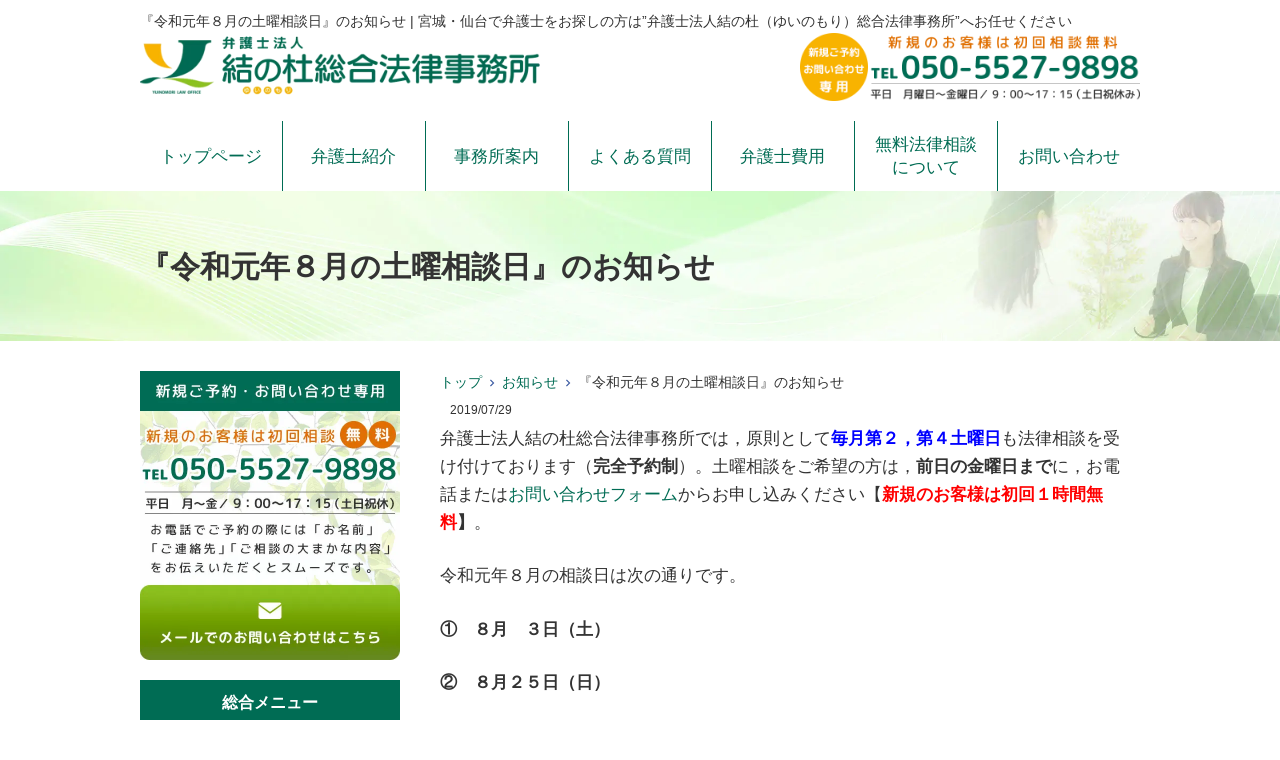

--- FILE ---
content_type: text/html; charset=UTF-8
request_url: https://yuinomori-law.com/%E3%80%8E%E4%BB%A4%E5%92%8C%E5%85%83%E5%B9%B4%EF%BC%98%E6%9C%88%E3%81%AE%E5%9C%9F%E6%9B%9C%E7%9B%B8%E8%AB%87%E6%97%A5%E3%80%8F%E3%81%AE%E3%81%8A%E7%9F%A5%E3%82%89%E3%81%9B/
body_size: 19100
content:
<!DOCTYPE html>
<html dir="ltr" lang="ja" prefix="og: https://ogp.me/ns#">
<head>
<meta charset="UTF-8">
<meta name="author" content="SamuraiLabCMS">
<meta name="keyword" content="弁護士,無料法律相談,仙台市,顧問契約,遺言相続,債権回収">


<link rel="stylesheet" type="text/css" media="all" href="https://yuinomori-law.com/wp-content/themes/samurailab/style.css">
	<style>img:is([sizes="auto" i], [sizes^="auto," i]) { contain-intrinsic-size: 3000px 1500px }</style>
	
		<!-- All in One SEO 4.8.5 - aioseo.com -->
		<title>『令和元年８月の土曜相談日』のお知らせ | 宮城・仙台で弁護士をお探しの方は”弁護士法人結の杜（ゆいのもり）総合法律事務所”へお任せください</title>
	<meta name="description" content="弁護士法人結の杜総合法律事務所では，原則として毎月第２，第４土曜日も法律相談を受け付けております（完全予約制）" />
	<meta name="robots" content="max-image-preview:large" />
	<meta name="author" content="弁護士法人 結の杜総合法律事務所"/>
	<link rel="canonical" href="https://yuinomori-law.com/%e3%80%8e%e4%bb%a4%e5%92%8c%e5%85%83%e5%b9%b4%ef%bc%98%e6%9c%88%e3%81%ae%e5%9c%9f%e6%9b%9c%e7%9b%b8%e8%ab%87%e6%97%a5%e3%80%8f%e3%81%ae%e3%81%8a%e7%9f%a5%e3%82%89%e3%81%9b/" />
	<meta name="generator" content="All in One SEO (AIOSEO) 4.8.5" />
		<meta property="og:locale" content="ja_JP" />
		<meta property="og:site_name" content="宮城・仙台で弁護士をお探しの方は”弁護士法人結の杜（ゆいのもり）総合法律事務所”へお任せください" />
		<meta property="og:type" content="article" />
		<meta property="og:title" content="『令和元年８月の土曜相談日』のお知らせ | 宮城・仙台で弁護士をお探しの方は”弁護士法人結の杜（ゆいのもり）総合法律事務所”へお任せください" />
		<meta property="og:description" content="弁護士法人結の杜総合法律事務所では，原則として毎月第２，第４土曜日も法律相談を受け付けております（完全予約制）" />
		<meta property="og:url" content="https://yuinomori-law.com/%e3%80%8e%e4%bb%a4%e5%92%8c%e5%85%83%e5%b9%b4%ef%bc%98%e6%9c%88%e3%81%ae%e5%9c%9f%e6%9b%9c%e7%9b%b8%e8%ab%87%e6%97%a5%e3%80%8f%e3%81%ae%e3%81%8a%e7%9f%a5%e3%82%89%e3%81%9b/" />
		<meta property="article:published_time" content="2019-07-29T04:21:05+00:00" />
		<meta property="article:modified_time" content="2019-07-29T04:21:05+00:00" />
		<meta name="twitter:card" content="summary" />
		<meta name="twitter:title" content="『令和元年８月の土曜相談日』のお知らせ | 宮城・仙台で弁護士をお探しの方は”弁護士法人結の杜（ゆいのもり）総合法律事務所”へお任せください" />
		<meta name="twitter:description" content="弁護士法人結の杜総合法律事務所では，原則として毎月第２，第４土曜日も法律相談を受け付けております（完全予約制）" />
		<script type="application/ld+json" class="aioseo-schema">
			{"@context":"https:\/\/schema.org","@graph":[{"@type":"Article","@id":"https:\/\/yuinomori-law.com\/%e3%80%8e%e4%bb%a4%e5%92%8c%e5%85%83%e5%b9%b4%ef%bc%98%e6%9c%88%e3%81%ae%e5%9c%9f%e6%9b%9c%e7%9b%b8%e8%ab%87%e6%97%a5%e3%80%8f%e3%81%ae%e3%81%8a%e7%9f%a5%e3%82%89%e3%81%9b\/#article","name":"\u300e\u4ee4\u548c\u5143\u5e74\uff18\u6708\u306e\u571f\u66dc\u76f8\u8ac7\u65e5\u300f\u306e\u304a\u77e5\u3089\u305b | \u5bae\u57ce\u30fb\u4ed9\u53f0\u3067\u5f01\u8b77\u58eb\u3092\u304a\u63a2\u3057\u306e\u65b9\u306f\u201d\u5f01\u8b77\u58eb\u6cd5\u4eba\u7d50\u306e\u675c\uff08\u3086\u3044\u306e\u3082\u308a\uff09\u7dcf\u5408\u6cd5\u5f8b\u4e8b\u52d9\u6240\u201d\u3078\u304a\u4efb\u305b\u304f\u3060\u3055\u3044","headline":"\u300e\u4ee4\u548c\u5143\u5e74\uff18\u6708\u306e\u571f\u66dc\u76f8\u8ac7\u65e5\u300f\u306e\u304a\u77e5\u3089\u305b","author":{"@id":"https:\/\/yuinomori-law.com\/author\/hasegawa\/#author"},"publisher":{"@id":"https:\/\/yuinomori-law.com\/#organization"},"image":{"@type":"ImageObject","url":"https:\/\/yuinomori-law.com\/wp-content\/uploads\/2022\/10\/cropped-favicon.png","@id":"https:\/\/yuinomori-law.com\/#articleImage","width":512,"height":512,"caption":"\u5f01\u8b77\u58eb\u6cd5\u4eba\u7d50\u306e\u675c\u7dcf\u5408\u6cd5\u5f8b\u4e8b\u52d9\u6240"},"datePublished":"2019-07-29T13:21:05+09:00","dateModified":"2019-07-29T13:21:05+09:00","inLanguage":"ja","mainEntityOfPage":{"@id":"https:\/\/yuinomori-law.com\/%e3%80%8e%e4%bb%a4%e5%92%8c%e5%85%83%e5%b9%b4%ef%bc%98%e6%9c%88%e3%81%ae%e5%9c%9f%e6%9b%9c%e7%9b%b8%e8%ab%87%e6%97%a5%e3%80%8f%e3%81%ae%e3%81%8a%e7%9f%a5%e3%82%89%e3%81%9b\/#webpage"},"isPartOf":{"@id":"https:\/\/yuinomori-law.com\/%e3%80%8e%e4%bb%a4%e5%92%8c%e5%85%83%e5%b9%b4%ef%bc%98%e6%9c%88%e3%81%ae%e5%9c%9f%e6%9b%9c%e7%9b%b8%e8%ab%87%e6%97%a5%e3%80%8f%e3%81%ae%e3%81%8a%e7%9f%a5%e3%82%89%e3%81%9b\/#webpage"},"articleSection":"\u304a\u77e5\u3089\u305b"},{"@type":"BreadcrumbList","@id":"https:\/\/yuinomori-law.com\/%e3%80%8e%e4%bb%a4%e5%92%8c%e5%85%83%e5%b9%b4%ef%bc%98%e6%9c%88%e3%81%ae%e5%9c%9f%e6%9b%9c%e7%9b%b8%e8%ab%87%e6%97%a5%e3%80%8f%e3%81%ae%e3%81%8a%e7%9f%a5%e3%82%89%e3%81%9b\/#breadcrumblist","itemListElement":[{"@type":"ListItem","@id":"https:\/\/yuinomori-law.com#listItem","position":1,"name":"\u30db\u30fc\u30e0","item":"https:\/\/yuinomori-law.com","nextItem":{"@type":"ListItem","@id":"https:\/\/yuinomori-law.com\/category\/%e3%81%8a%e7%9f%a5%e3%82%89%e3%81%9b\/#listItem","name":"\u304a\u77e5\u3089\u305b"}},{"@type":"ListItem","@id":"https:\/\/yuinomori-law.com\/category\/%e3%81%8a%e7%9f%a5%e3%82%89%e3%81%9b\/#listItem","position":2,"name":"\u304a\u77e5\u3089\u305b","item":"https:\/\/yuinomori-law.com\/category\/%e3%81%8a%e7%9f%a5%e3%82%89%e3%81%9b\/","nextItem":{"@type":"ListItem","@id":"https:\/\/yuinomori-law.com\/%e3%80%8e%e4%bb%a4%e5%92%8c%e5%85%83%e5%b9%b4%ef%bc%98%e6%9c%88%e3%81%ae%e5%9c%9f%e6%9b%9c%e7%9b%b8%e8%ab%87%e6%97%a5%e3%80%8f%e3%81%ae%e3%81%8a%e7%9f%a5%e3%82%89%e3%81%9b\/#listItem","name":"\u300e\u4ee4\u548c\u5143\u5e74\uff18\u6708\u306e\u571f\u66dc\u76f8\u8ac7\u65e5\u300f\u306e\u304a\u77e5\u3089\u305b"},"previousItem":{"@type":"ListItem","@id":"https:\/\/yuinomori-law.com#listItem","name":"\u30db\u30fc\u30e0"}},{"@type":"ListItem","@id":"https:\/\/yuinomori-law.com\/%e3%80%8e%e4%bb%a4%e5%92%8c%e5%85%83%e5%b9%b4%ef%bc%98%e6%9c%88%e3%81%ae%e5%9c%9f%e6%9b%9c%e7%9b%b8%e8%ab%87%e6%97%a5%e3%80%8f%e3%81%ae%e3%81%8a%e7%9f%a5%e3%82%89%e3%81%9b\/#listItem","position":3,"name":"\u300e\u4ee4\u548c\u5143\u5e74\uff18\u6708\u306e\u571f\u66dc\u76f8\u8ac7\u65e5\u300f\u306e\u304a\u77e5\u3089\u305b","previousItem":{"@type":"ListItem","@id":"https:\/\/yuinomori-law.com\/category\/%e3%81%8a%e7%9f%a5%e3%82%89%e3%81%9b\/#listItem","name":"\u304a\u77e5\u3089\u305b"}}]},{"@type":"Organization","@id":"https:\/\/yuinomori-law.com\/#organization","name":"\u5bae\u57ce\u30fb\u4ed9\u53f0\u306e\u201d\u7d50\u306e\u675c\u7dcf\u5408\u6cd5\u5f8b\u4e8b\u52d9\u6240\u201d","url":"https:\/\/yuinomori-law.com\/","logo":{"@type":"ImageObject","url":"https:\/\/yuinomori-law.com\/wp-content\/uploads\/2022\/10\/cropped-favicon.png","@id":"https:\/\/yuinomori-law.com\/%e3%80%8e%e4%bb%a4%e5%92%8c%e5%85%83%e5%b9%b4%ef%bc%98%e6%9c%88%e3%81%ae%e5%9c%9f%e6%9b%9c%e7%9b%b8%e8%ab%87%e6%97%a5%e3%80%8f%e3%81%ae%e3%81%8a%e7%9f%a5%e3%82%89%e3%81%9b\/#organizationLogo","width":512,"height":512,"caption":"\u5f01\u8b77\u58eb\u6cd5\u4eba\u7d50\u306e\u675c\u7dcf\u5408\u6cd5\u5f8b\u4e8b\u52d9\u6240"},"image":{"@id":"https:\/\/yuinomori-law.com\/%e3%80%8e%e4%bb%a4%e5%92%8c%e5%85%83%e5%b9%b4%ef%bc%98%e6%9c%88%e3%81%ae%e5%9c%9f%e6%9b%9c%e7%9b%b8%e8%ab%87%e6%97%a5%e3%80%8f%e3%81%ae%e3%81%8a%e7%9f%a5%e3%82%89%e3%81%9b\/#organizationLogo"}},{"@type":"Person","@id":"https:\/\/yuinomori-law.com\/author\/hasegawa\/#author","url":"https:\/\/yuinomori-law.com\/author\/hasegawa\/","name":"\u5f01\u8b77\u58eb\u6cd5\u4eba \u7d50\u306e\u675c\u7dcf\u5408\u6cd5\u5f8b\u4e8b\u52d9\u6240"},{"@type":"WebPage","@id":"https:\/\/yuinomori-law.com\/%e3%80%8e%e4%bb%a4%e5%92%8c%e5%85%83%e5%b9%b4%ef%bc%98%e6%9c%88%e3%81%ae%e5%9c%9f%e6%9b%9c%e7%9b%b8%e8%ab%87%e6%97%a5%e3%80%8f%e3%81%ae%e3%81%8a%e7%9f%a5%e3%82%89%e3%81%9b\/#webpage","url":"https:\/\/yuinomori-law.com\/%e3%80%8e%e4%bb%a4%e5%92%8c%e5%85%83%e5%b9%b4%ef%bc%98%e6%9c%88%e3%81%ae%e5%9c%9f%e6%9b%9c%e7%9b%b8%e8%ab%87%e6%97%a5%e3%80%8f%e3%81%ae%e3%81%8a%e7%9f%a5%e3%82%89%e3%81%9b\/","name":"\u300e\u4ee4\u548c\u5143\u5e74\uff18\u6708\u306e\u571f\u66dc\u76f8\u8ac7\u65e5\u300f\u306e\u304a\u77e5\u3089\u305b | \u5bae\u57ce\u30fb\u4ed9\u53f0\u3067\u5f01\u8b77\u58eb\u3092\u304a\u63a2\u3057\u306e\u65b9\u306f\u201d\u5f01\u8b77\u58eb\u6cd5\u4eba\u7d50\u306e\u675c\uff08\u3086\u3044\u306e\u3082\u308a\uff09\u7dcf\u5408\u6cd5\u5f8b\u4e8b\u52d9\u6240\u201d\u3078\u304a\u4efb\u305b\u304f\u3060\u3055\u3044","description":"\u5f01\u8b77\u58eb\u6cd5\u4eba\u7d50\u306e\u675c\u7dcf\u5408\u6cd5\u5f8b\u4e8b\u52d9\u6240\u3067\u306f\uff0c\u539f\u5247\u3068\u3057\u3066\u6bce\u6708\u7b2c\uff12\uff0c\u7b2c\uff14\u571f\u66dc\u65e5\u3082\u6cd5\u5f8b\u76f8\u8ac7\u3092\u53d7\u3051\u4ed8\u3051\u3066\u304a\u308a\u307e\u3059\uff08\u5b8c\u5168\u4e88\u7d04\u5236\uff09","inLanguage":"ja","isPartOf":{"@id":"https:\/\/yuinomori-law.com\/#website"},"breadcrumb":{"@id":"https:\/\/yuinomori-law.com\/%e3%80%8e%e4%bb%a4%e5%92%8c%e5%85%83%e5%b9%b4%ef%bc%98%e6%9c%88%e3%81%ae%e5%9c%9f%e6%9b%9c%e7%9b%b8%e8%ab%87%e6%97%a5%e3%80%8f%e3%81%ae%e3%81%8a%e7%9f%a5%e3%82%89%e3%81%9b\/#breadcrumblist"},"author":{"@id":"https:\/\/yuinomori-law.com\/author\/hasegawa\/#author"},"creator":{"@id":"https:\/\/yuinomori-law.com\/author\/hasegawa\/#author"},"datePublished":"2019-07-29T13:21:05+09:00","dateModified":"2019-07-29T13:21:05+09:00"},{"@type":"WebSite","@id":"https:\/\/yuinomori-law.com\/#website","url":"https:\/\/yuinomori-law.com\/","name":"\u5bae\u57ce\u30fb\u4ed9\u53f0\u306e\u201d\u7d50\u306e\u675c\u7dcf\u5408\u6cd5\u5f8b\u4e8b\u52d9\u6240\u201d","alternateName":"\u5f01\u8b77\u58eb\u6cd5\u4eba\u7d50\u306e\u675c\u7dcf\u5408\u6cd5\u5f8b\u4e8b\u52d9\u6240","inLanguage":"ja","publisher":{"@id":"https:\/\/yuinomori-law.com\/#organization"}}]}
		</script>
		<!-- All in One SEO -->

<script type="text/javascript">
/* <![CDATA[ */
window._wpemojiSettings = {"baseUrl":"https:\/\/s.w.org\/images\/core\/emoji\/15.1.0\/72x72\/","ext":".png","svgUrl":"https:\/\/s.w.org\/images\/core\/emoji\/15.1.0\/svg\/","svgExt":".svg","source":{"concatemoji":"https:\/\/yuinomori-law.com\/wp-includes\/js\/wp-emoji-release.min.js?ver=cef98d644db6e959bb9f7494ccb0a3a6"}};
/*! This file is auto-generated */
!function(i,n){var o,s,e;function c(e){try{var t={supportTests:e,timestamp:(new Date).valueOf()};sessionStorage.setItem(o,JSON.stringify(t))}catch(e){}}function p(e,t,n){e.clearRect(0,0,e.canvas.width,e.canvas.height),e.fillText(t,0,0);var t=new Uint32Array(e.getImageData(0,0,e.canvas.width,e.canvas.height).data),r=(e.clearRect(0,0,e.canvas.width,e.canvas.height),e.fillText(n,0,0),new Uint32Array(e.getImageData(0,0,e.canvas.width,e.canvas.height).data));return t.every(function(e,t){return e===r[t]})}function u(e,t,n){switch(t){case"flag":return n(e,"\ud83c\udff3\ufe0f\u200d\u26a7\ufe0f","\ud83c\udff3\ufe0f\u200b\u26a7\ufe0f")?!1:!n(e,"\ud83c\uddfa\ud83c\uddf3","\ud83c\uddfa\u200b\ud83c\uddf3")&&!n(e,"\ud83c\udff4\udb40\udc67\udb40\udc62\udb40\udc65\udb40\udc6e\udb40\udc67\udb40\udc7f","\ud83c\udff4\u200b\udb40\udc67\u200b\udb40\udc62\u200b\udb40\udc65\u200b\udb40\udc6e\u200b\udb40\udc67\u200b\udb40\udc7f");case"emoji":return!n(e,"\ud83d\udc26\u200d\ud83d\udd25","\ud83d\udc26\u200b\ud83d\udd25")}return!1}function f(e,t,n){var r="undefined"!=typeof WorkerGlobalScope&&self instanceof WorkerGlobalScope?new OffscreenCanvas(300,150):i.createElement("canvas"),a=r.getContext("2d",{willReadFrequently:!0}),o=(a.textBaseline="top",a.font="600 32px Arial",{});return e.forEach(function(e){o[e]=t(a,e,n)}),o}function t(e){var t=i.createElement("script");t.src=e,t.defer=!0,i.head.appendChild(t)}"undefined"!=typeof Promise&&(o="wpEmojiSettingsSupports",s=["flag","emoji"],n.supports={everything:!0,everythingExceptFlag:!0},e=new Promise(function(e){i.addEventListener("DOMContentLoaded",e,{once:!0})}),new Promise(function(t){var n=function(){try{var e=JSON.parse(sessionStorage.getItem(o));if("object"==typeof e&&"number"==typeof e.timestamp&&(new Date).valueOf()<e.timestamp+604800&&"object"==typeof e.supportTests)return e.supportTests}catch(e){}return null}();if(!n){if("undefined"!=typeof Worker&&"undefined"!=typeof OffscreenCanvas&&"undefined"!=typeof URL&&URL.createObjectURL&&"undefined"!=typeof Blob)try{var e="postMessage("+f.toString()+"("+[JSON.stringify(s),u.toString(),p.toString()].join(",")+"));",r=new Blob([e],{type:"text/javascript"}),a=new Worker(URL.createObjectURL(r),{name:"wpTestEmojiSupports"});return void(a.onmessage=function(e){c(n=e.data),a.terminate(),t(n)})}catch(e){}c(n=f(s,u,p))}t(n)}).then(function(e){for(var t in e)n.supports[t]=e[t],n.supports.everything=n.supports.everything&&n.supports[t],"flag"!==t&&(n.supports.everythingExceptFlag=n.supports.everythingExceptFlag&&n.supports[t]);n.supports.everythingExceptFlag=n.supports.everythingExceptFlag&&!n.supports.flag,n.DOMReady=!1,n.readyCallback=function(){n.DOMReady=!0}}).then(function(){return e}).then(function(){var e;n.supports.everything||(n.readyCallback(),(e=n.source||{}).concatemoji?t(e.concatemoji):e.wpemoji&&e.twemoji&&(t(e.twemoji),t(e.wpemoji)))}))}((window,document),window._wpemojiSettings);
/* ]]> */
</script>
<style id='wp-emoji-styles-inline-css' type='text/css'>

	img.wp-smiley, img.emoji {
		display: inline !important;
		border: none !important;
		box-shadow: none !important;
		height: 1em !important;
		width: 1em !important;
		margin: 0 0.07em !important;
		vertical-align: -0.1em !important;
		background: none !important;
		padding: 0 !important;
	}
</style>
<link rel='stylesheet' id='wp-block-library-css' href='https://yuinomori-law.com/wp-includes/css/dist/block-library/style.min.css?ver=cef98d644db6e959bb9f7494ccb0a3a6' type='text/css' media='all' />
<style id='classic-theme-styles-inline-css' type='text/css'>
/*! This file is auto-generated */
.wp-block-button__link{color:#fff;background-color:#32373c;border-radius:9999px;box-shadow:none;text-decoration:none;padding:calc(.667em + 2px) calc(1.333em + 2px);font-size:1.125em}.wp-block-file__button{background:#32373c;color:#fff;text-decoration:none}
</style>
<style id='snow-monkey-blocks-accordion-style-inline-css' type='text/css'>
.smb-accordion{--smb-accordion--gap:var(--_margin-1);--smb-accordion--title-background-color:var(--_lighter-color-gray);--smb-accordion--title-color:inherit;--smb-accordion--body-padding:var(--_padding1)}.smb-accordion>*+*{margin-top:var(--smb-accordion--gap)}.smb-accordion__item{--smb-accordion-item--background-color:var(--smb-accordion--title-background-color);--smb-accordion-item--color:var(--smb-accordion--title-color);--smb-accordion-item--padding:var(--smb-accordion--body-padding);position:relative}.smb-accordion__item__title{align-items:center;background-color:var(--smb-accordion-item--background-color);color:var(--smb-accordion-item--color);display:flex;padding:calc(var(--_padding-1)*.5) var(--_padding-1)}.smb-accordion__item__title__label{flex:1 1 auto}.smb-accordion__item__title__icon{margin-left:var(--_margin-1);--_transition-duration:var(--_global--transition-duration);--_transition-function-timing:var(--_global--transition-function-timing);--_transition-delay:var(--_global--transition-delay);flex:0 0 auto;transition:transform var(--_transition-duration) var(--_transition-function-timing) var(--_transition-delay)}.smb-accordion__item__control{appearance:none!important;cursor:pointer!important;display:block!important;height:100%!important;inset:0!important;opacity:0!important;outline:none!important;position:absolute!important;width:100%!important;z-index:1!important}.smb-accordion__item__control:focus-visible{opacity:1!important;outline:1px solid!important}.smb-accordion__item__body{display:none;padding:var(--smb-accordion--body-padding);position:relative;z-index:2}.smb-accordion .smb-accordion__item__control:checked+.smb-accordion__item__body,.smb-accordion .smb-accordion__item__control:checked+.smb-accordion__item__title+.smb-accordion__item__body{display:block}.smb-accordion .smb-accordion__item__control:checked+.smb-accordion__item__title>.smb-accordion__item__title__icon{transform:rotate(180deg)}:where(.smb-accordion__item__body.is-layout-constrained>*){--wp--style--global--content-size:100%;--wp--style--global--wide-size:100%}

</style>
<link rel='stylesheet' id='snow-monkey-blocks-alert-style-css' href='https://yuinomori-law.com/wp-content/plugins/snow-monkey-blocks/dist/blocks/alert/style-index.css?ver=21.0.6' type='text/css' media='all' />
<link rel='stylesheet' id='snow-monkey-blocks-balloon-style-css' href='https://yuinomori-law.com/wp-content/plugins/snow-monkey-blocks/dist/blocks/balloon/style-index.css?ver=21.0.6' type='text/css' media='all' />
<style id='snow-monkey-blocks-box-style-inline-css' type='text/css'>
.smb-box{--smb-box--background-color:#0000;--smb-box--background-image:initial;--smb-box--background-opacity:1;--smb-box--border-color:var(--_lighter-color-gray);--smb-box--border-style:solid;--smb-box--border-width:0px;--smb-box--border-radius:var(--_global--border-radius);--smb-box--box-shadow:initial;--smb-box--color:inherit;--smb-box--padding:var(--_padding1);border-radius:var(--smb-box--border-radius);border-width:0;box-shadow:var(--smb-box--box-shadow);color:var(--smb-box--color);overflow:visible;padding:var(--smb-box--padding);position:relative}.smb-box--p-s{--smb-box--padding:var(--_padding-1)}.smb-box--p-l{--smb-box--padding:var(--_padding2)}.smb-box__background{background-color:var(--smb-box--background-color);background-image:var(--smb-box--background-image);border:var(--smb-box--border-width) var(--smb-box--border-style) var(--smb-box--border-color);border-radius:var(--smb-box--border-radius);bottom:0;display:block;left:0;opacity:var(--smb-box--background-opacity);position:absolute;right:0;top:0}.smb-box__body{position:relative}.smb-box--has-link{cursor:pointer}.smb-box--has-link:has(:focus-visible){outline:auto;outline:auto -webkit-focus-ring-color}.smb-box__link{display:block!important;height:0!important;position:static!important;text-indent:-99999px!important;width:0!important}:where(.smb-box__body.is-layout-constrained>*){--wp--style--global--content-size:100%;--wp--style--global--wide-size:100%}

</style>
<link rel='stylesheet' id='snow-monkey-blocks-btn-style-css' href='https://yuinomori-law.com/wp-content/plugins/snow-monkey-blocks/dist/blocks/btn/style-index.css?ver=23.0.0' type='text/css' media='all' />
<style id='snow-monkey-blocks-btn-box-style-inline-css' type='text/css'>
.smb-btn-box{--smb-btn-box--background-color:#0000;--smb-btn-box--padding:var(--_padding2);--smb-btn--style--ghost--border-color:var(--smb-btn--background-color,currentColor);--smb-btn--style--ghost--color:currentColor;background-color:var(--smb-btn-box--background-color);padding-bottom:var(--smb-btn-box--padding);padding-top:var(--smb-btn-box--padding)}.smb-btn-box__lede{font-weight:700;margin-bottom:var(--_margin-1);text-align:center}.smb-btn-box__btn-wrapper{text-align:center}.smb-btn-box__note{margin-top:var(--_margin-1);text-align:center}.smb-btn-box.is-style-ghost .smb-btn{--smb-btn--color:var(--smb-btn--style--ghost--color);background-color:#0000;border:1px solid var(--smb-btn--style--ghost--border-color)}

</style>
<style id='snow-monkey-blocks-buttons-style-inline-css' type='text/css'>
.smb-buttons{--smb-buttons--gap:var(--_margin1);display:flex;flex-wrap:wrap;gap:var(--smb-buttons--gap)}.smb-buttons.has-text-align-left,.smb-buttons.is-content-justification-left{justify-content:flex-start}.smb-buttons.has-text-align-center,.smb-buttons.is-content-justification-center{justify-content:center}.smb-buttons.has-text-align-right,.smb-buttons.is-content-justification-right{justify-content:flex-end}.smb-buttons.is-content-justification-space-between{justify-content:space-between}.smb-buttons>.smb-btn-wrapper{flex:0 1 auto;margin:0}.smb-buttons>.smb-btn-wrapper--full{flex:1 1 auto}@media not all and (min-width:640px){.smb-buttons>.smb-btn-wrapper--more-wider{flex:1 1 auto}}

</style>
<link rel='stylesheet' id='snow-monkey-blocks-categories-list-style-css' href='https://yuinomori-law.com/wp-content/plugins/snow-monkey-blocks/dist/blocks/categories-list/style-index.css?ver=21.0.6' type='text/css' media='all' />
<style id='snow-monkey-blocks-container-style-inline-css' type='text/css'>
.smb-container__body{margin-left:auto;margin-right:auto;max-width:100%}.smb-container--no-gutters{padding-left:0!important;padding-right:0!important}:where(.smb-container__body.is-layout-constrained>*){--wp--style--global--content-size:100%;--wp--style--global--wide-size:100%}

</style>
<style id='snow-monkey-blocks-countdown-style-inline-css' type='text/css'>
.smb-countdown{--smb-countdown--gap:var(--_margin-2);--smb-countdown--numeric-color:currentColor;--smb-countdown--clock-color:currentColor}.smb-countdown__list{align-items:center;align-self:center;display:flex;flex-direction:row;flex-wrap:wrap;list-style-type:none;margin-left:0;padding-left:0}.smb-countdown__list-item{margin:0 var(--smb-countdown--gap);text-align:center}.smb-countdown__list-item:first-child{margin-left:0}.smb-countdown__list-item:last-child{margin-right:0}.smb-countdown__list-item__numeric{color:var(--smb-countdown--numeric-color);display:block;--_font-size-level:3;font-size:var(--_fluid-font-size);font-weight:700;line-height:var(--_line-height)}.smb-countdown__list-item__clock{color:var(--smb-countdown--clock-color);display:block;--_font-size-level:-1;font-size:var(--_font-size);line-height:var(--_line-height)}.smb-countdown .align-center{justify-content:center}.smb-countdown .align-left{justify-content:flex-start}.smb-countdown .align-right{justify-content:flex-end}.is-style-inline .smb-countdown__list-item__clock,.is-style-inline .smb-countdown__list-item__numeric{display:inline}

</style>
<style id='snow-monkey-blocks-directory-structure-style-inline-css' type='text/css'>
.smb-directory-structure{--smb-directory-structure--background-color:var(--_lightest-color-gray);--smb-directory-structure--padding:var(--_padding1);--smb-directory-structure--gap:var(--_margin-2);--smb-directory-structure--icon-color:inherit;background-color:var(--smb-directory-structure--background-color);overflow-x:auto;overflow-y:hidden;padding:var(--smb-directory-structure--padding)}.smb-directory-structure>*+*{margin-top:var(--smb-directory-structure--gap)}.smb-directory-structure__item p{align-items:flex-start;display:flex;flex-wrap:nowrap}.smb-directory-structure .fa-fw{color:var(--smb-directory-structure--icon-color);width:auto}.smb-directory-structure .svg-inline--fa{display:var(--fa-display,inline-block);height:1em;overflow:visible;vertical-align:-.125em}.smb-directory-structure__item__name{margin-left:.5em;white-space:nowrap}.smb-directory-structure__item__list{margin-left:1.5em}.smb-directory-structure__item__list>*{margin-top:var(--smb-directory-structure--gap)}

</style>
<style id='snow-monkey-blocks-evaluation-star-style-inline-css' type='text/css'>
.smb-evaluation-star{--smb-evaluation-star--gap:var(--_margin-2);--smb-evaluation-star--icon-color:#f9bb2d;--smb-evaluation-star--numeric-color:currentColor;align-items:center;display:flex;gap:var(--smb-evaluation-star--gap)}.smb-evaluation-star--title-right .smb-evaluation-star__title{order:1}.smb-evaluation-star__body{display:inline-flex;gap:var(--smb-evaluation-star--gap)}.smb-evaluation-star__numeric{color:var(--smb-evaluation-star--numeric-color);font-weight:700}.smb-evaluation-star__numeric--right{order:1}.smb-evaluation-star__icon{color:var(--smb-evaluation-star--icon-color);display:inline-block}.smb-evaluation-star .svg-inline--fa{display:var(--fa-display,inline-block);height:1em;overflow:visible;vertical-align:-.125em}

</style>
<style id='snow-monkey-blocks-faq-style-inline-css' type='text/css'>
.smb-faq{--smb-faq--border-color:var(--_lighter-color-gray);--smb-faq--label-color:initial;--smb-faq--item-gap:var(--_margin1);--smb-faq--item-question-label-color:currentColor;--smb-faq--item-answer-label-color:currentColor;border-top:1px solid var(--smb-faq--border-color)}.smb-faq__item{border-bottom:1px solid var(--smb-faq--border-color);padding:var(--_padding1) 0}.smb-faq__item__answer,.smb-faq__item__question{display:flex;flex-direction:row;flex-wrap:nowrap}.smb-faq__item__answer__label,.smb-faq__item__question__label{flex:0 0 0%;margin-right:var(--smb-faq--item-gap);margin-top:calc(var(--_half-leading)*-1em - .125em);--_font-size-level:3;font-size:var(--_fluid-font-size);font-weight:400;line-height:var(--_line-height);min-width:.8em}.smb-faq__item__answer__body,.smb-faq__item__question__body{flex:1 1 auto;margin-top:calc(var(--_half-leading)*-1em)}.smb-faq__item__question{font-weight:700;margin:0 0 var(--smb-faq--item-gap)}.smb-faq__item__question__label{color:var(--smb-faq--item-question-label-color)}.smb-faq__item__answer__label{color:var(--smb-faq--item-answer-label-color)}:where(.smb-faq__item__answer__body.is-layout-constrained>*){--wp--style--global--content-size:100%;--wp--style--global--wide-size:100%}

</style>
<style id='snow-monkey-blocks-flex-style-inline-css' type='text/css'>
.smb-flex{--smb-flex--box-shadow:none;box-shadow:var(--smb-flex--box-shadow);flex-direction:column}.smb-flex.is-horizontal{flex-direction:row}.smb-flex.is-vertical{flex-direction:column}.smb-flex>*{--smb--flex-grow:0;--smb--flex-shrink:1;--smb--flex-basis:auto;flex-basis:var(--smb--flex-basis);flex-grow:var(--smb--flex-grow);flex-shrink:var(--smb--flex-shrink);min-width:0}

</style>
<style id='snow-monkey-blocks-grid-style-inline-css' type='text/css'>
.smb-grid{--smb-grid--gap:0px;--smb-grid--column-auto-repeat:auto-fit;--smb-grid--columns:1;--smb-grid--column-min-width:250px;--smb-grid--grid-template-columns:none;--smb-grid--rows:1;--smb-grid--grid-template-rows:none;display:grid;gap:var(--smb-grid--gap)}.smb-grid>*{--smb--justify-self:stretch;--smb--align-self:stretch;--smb--grid-column:auto;--smb--grid-row:auto;align-self:var(--smb--align-self);grid-column:var(--smb--grid-column);grid-row:var(--smb--grid-row);justify-self:var(--smb--justify-self);margin-bottom:0;margin-top:0;min-width:0}.smb-grid--columns\:columns{grid-template-columns:repeat(var(--smb-grid--columns),1fr)}.smb-grid--columns\:min{grid-template-columns:repeat(var(--smb-grid--column-auto-repeat),minmax(min(var(--smb-grid--column-min-width),100%),1fr))}.smb-grid--columns\:free{grid-template-columns:var(--smb-grid--grid-template-columns)}.smb-grid--rows\:rows{grid-template-rows:repeat(var(--smb-grid--rows),1fr)}.smb-grid--rows\:free{grid-template-rows:var(--smb-grid--grid-template-rows)}

</style>
<link rel='stylesheet' id='snow-monkey-blocks-hero-header-style-css' href='https://yuinomori-law.com/wp-content/plugins/snow-monkey-blocks/dist/blocks/hero-header/style-index.css?ver=21.0.6' type='text/css' media='all' />
<link rel='stylesheet' id='snow-monkey-blocks-information-style-css' href='https://yuinomori-law.com/wp-content/plugins/snow-monkey-blocks/dist/blocks/information/style-index.css?ver=21.0.6' type='text/css' media='all' />
<link rel='stylesheet' id='snow-monkey-blocks-items-style-css' href='https://yuinomori-law.com/wp-content/plugins/snow-monkey-blocks/dist/blocks/items/style-index.css?ver=23.0.1' type='text/css' media='all' />
<style id='snow-monkey-blocks-list-style-inline-css' type='text/css'>
.smb-list{--smb-list--gap:var(--_margin-2)}.smb-list ul{list-style:none!important}.smb-list ul *>li:first-child,.smb-list ul li+li{margin-top:var(--smb-list--gap)}.smb-list ul>li{position:relative}.smb-list ul>li .smb-list__icon{left:-1.5em;position:absolute}

</style>
<link rel='stylesheet' id='snow-monkey-blocks-media-text-style-css' href='https://yuinomori-law.com/wp-content/plugins/snow-monkey-blocks/dist/blocks/media-text/style-index.css?ver=21.0.6' type='text/css' media='all' />
<link rel='stylesheet' id='snow-monkey-blocks-panels-style-css' href='https://yuinomori-law.com/wp-content/plugins/snow-monkey-blocks/dist/blocks/panels/style-index.css?ver=23.0.2' type='text/css' media='all' />
<style id='snow-monkey-blocks-price-menu-style-inline-css' type='text/css'>
.smb-price-menu{--smb-price-menu--border-color:var(--_lighter-color-gray);--smb-price-menu--item-padding:var(--_padding-1);border-top:1px solid var(--smb-price-menu--border-color)}.smb-price-menu>.smb-price-menu__item{margin-bottom:0;margin-top:0}.smb-price-menu__item{border-bottom:1px solid var(--smb-price-menu--border-color);padding:var(--smb-price-menu--item-padding) 0}@media(min-width:640px){.smb-price-menu__item{align-items:center;display:flex;flex-direction:row;flex-wrap:nowrap;justify-content:space-between}.smb-price-menu__item>*{flex:0 0 auto}}

</style>
<link rel='stylesheet' id='snow-monkey-blocks-pricing-table-style-css' href='https://yuinomori-law.com/wp-content/plugins/snow-monkey-blocks/dist/blocks/pricing-table/style-index.css?ver=21.0.6' type='text/css' media='all' />
<style id='snow-monkey-blocks-rating-box-style-inline-css' type='text/css'>
.smb-rating-box{--smb-rating-box--gap:var(--_margin-1);--smb-rating-box--bar-border-radius:var(--_global--border-radius);--smb-rating-box--bar-background-color:var(--_lighter-color-gray);--smb-rating-box--bar-height:1rem;--smb-rating-box--rating-background-color:#f9bb2d}.smb-rating-box>.smb-rating-box__item__title{margin-bottom:var(--_margin-2)}.smb-rating-box__body>*+*{margin-top:var(--smb-rating-box--gap)}.smb-rating-box__item{display:grid;gap:var(--_margin-2)}.smb-rating-box__item__body{align-items:end;display:grid;gap:var(--_margin1);grid-template-columns:1fr auto}.smb-rating-box__item__numeric{--_font-size-level:-2;font-size:var(--_font-size);line-height:var(--_line-height)}.smb-rating-box__item__evaluation{grid-column:1/-1}.smb-rating-box__item__evaluation__bar,.smb-rating-box__item__evaluation__rating{border-radius:var(--smb-rating-box--bar-border-radius);height:var(--smb-rating-box--bar-height)}.smb-rating-box__item__evaluation__bar{background-color:var(--smb-rating-box--bar-background-color);position:relative}.smb-rating-box__item__evaluation__rating{background-color:var(--smb-rating-box--rating-background-color);left:0;position:absolute;top:0}.smb-rating-box__item__evaluation__numeric{bottom:calc(var(--smb-rating-box--bar-height) + var(--_s-2));position:absolute;right:0;--_font-size-level:-2;font-size:var(--_font-size);line-height:var(--_line-height)}

</style>
<style id='snow-monkey-blocks-read-more-box-style-inline-css' type='text/css'>
.smb-read-more-box{--smb-read-more-box--content-height:100px;--smb-read-more-box--mask-color:var(--_global--background-color,#fff)}.smb-read-more-box__content{--_transition-duration:var(--_global--transition-duration);--_transition-function-timing:var(--_global--transition-function-timing);--_transition-delay:var(--_global--transition-delay);overflow:hidden;position:relative;transition:height var(--_transition-duration) var(--_transition-function-timing) var(--_transition-delay)}.smb-read-more-box__content[aria-hidden=true]{height:var(--smb-read-more-box--content-height)}.smb-read-more-box__action{display:flex;flex-wrap:wrap;margin-top:var(--_padding-1)}.smb-read-more-box__action.is-content-justification-left{justify-content:start}.smb-read-more-box__action.is-content-justification-center{justify-content:center}.smb-read-more-box__action.is-content-justification-right{justify-content:end}.smb-read-more-box__btn-wrapper.smb-btn-wrapper--full{flex-grow:1}.smb-read-more-box__button{cursor:pointer}.smb-read-more-box--has-mask .smb-read-more-box__content[aria-hidden=true]:after{background:linear-gradient(to bottom,#0000 0,var(--smb-read-more-box--mask-color) 100%);content:"";display:block;height:50px;inset:auto 0 0 0;position:absolute}.smb-read-more-box.is-style-ghost .smb-read-more-box__button{--smb-btn--color:var(--smb-btn--style--ghost--color);background-color:#0000;border:1px solid var(--smb-btn--style--ghost--border-color)}.smb-read-more-box.is-style-text .smb-read-more-box__button{--smb-btn--background-color:#0000;--smb-btn--color:var(--smb-btn--style--text--color);--smb-btn--padding:0px;border:none}:where(.smb-read-more-box__content.is-layout-constrained>*){--wp--style--global--content-size:100%;--wp--style--global--wide-size:100%}

</style>
<link rel='stylesheet' id='snow-monkey-blocks-section-style-css' href='https://yuinomori-law.com/wp-content/plugins/snow-monkey-blocks/dist/blocks/section/style-index.css?ver=21.0.6' type='text/css' media='all' />
<link rel='stylesheet' id='snow-monkey-blocks-section-break-the-grid-style-css' href='https://yuinomori-law.com/wp-content/plugins/snow-monkey-blocks/dist/blocks/section-break-the-grid/style-index.css?ver=21.0.6' type='text/css' media='all' />
<style id='snow-monkey-blocks-section-side-heading-style-inline-css' type='text/css'>
.smb-section-side-heading__header,.smb-section-side-heading__subtitle,.smb-section-side-heading__title{text-align:left}.smb-section-side-heading__header>*{text-align:inherit}.smb-section-side-heading__lede-wrapper{justify-content:flex-start}.smb-section-side-heading>.smb-section__inner>.c-container>.smb-section__contents-wrapper>.c-row{justify-content:space-between}@media not all and (min-width:640px){.smb-section-side-heading :where(.smb-section__contents-wrapper>.c-row>*+*){margin-top:var(--_margin2)}}

</style>
<link rel='stylesheet' id='snow-monkey-blocks-section-with-bgimage-style-css' href='https://yuinomori-law.com/wp-content/plugins/snow-monkey-blocks/dist/blocks/section-with-bgimage/style-index.css?ver=21.0.6' type='text/css' media='all' />
<style id='snow-monkey-blocks-section-with-bgvideo-style-inline-css' type='text/css'>
.smb-section-with-bgvideo>.smb-section-with-bgimage__bgimage>*{display:none!important}

</style>
<style id='snow-monkey-blocks-slider-style-inline-css' type='text/css'>
.smb-slider>.smb-slider__canvas.slick-initialized{margin-bottom:0;padding-bottom:0}.smb-slider--16to9 .smb-slider__item__figure,.smb-slider--4to3 .smb-slider__item__figure{position:relative}.smb-slider--16to9 .smb-slider__item__figure:before,.smb-slider--4to3 .smb-slider__item__figure:before{content:"";display:block}.smb-slider--16to9 .smb-slider__item__figure>img,.smb-slider--4to3 .smb-slider__item__figure>img{bottom:0;height:100%;left:0;object-fit:cover;object-position:50% 50%;position:absolute;right:0;top:0}.smb-slider--16to9 .smb-slider__item__figure:before{padding-top:56.25%}.smb-slider--4to3 .smb-slider__item__figure:before{padding-top:75%}.smb-slider__canvas{padding-bottom:35px;visibility:hidden}.smb-slider__canvas.slick-slider{margin-bottom:0}.smb-slider__canvas.slick-initialized{visibility:visible}.smb-slider__canvas.slick-initialized .slick-slide{align-items:center;display:flex;flex-direction:column;justify-content:center}.smb-slider__canvas.slick-initialized .slick-slide>*{flex:1 1 auto}.smb-slider__canvas[dir=rtl] .slick-next{left:10px;right:auto}.smb-slider__canvas[dir=rtl] .slick-prev{left:auto;right:10px}.smb-slider__canvas[dir=rtl] .smb-slider__item__caption{direction:ltr}.smb-slider__item__figure,.smb-slider__item__figure>img{width:100%}.smb-slider__item__caption{display:flex;flex-direction:row;justify-content:center;margin-top:var(--_margin-1);--_font-size-level:-1;font-size:var(--_font-size);line-height:var(--_line-height)}.smb-slider .slick-next{right:10px;z-index:1}.smb-slider .slick-prev{left:10px;z-index:1}.smb-slider .slick-dots{bottom:0;line-height:1;position:static}

</style>
<link rel='stylesheet' id='snow-monkey-blocks-spider-contents-slider-style-css' href='https://yuinomori-law.com/wp-content/plugins/snow-monkey-blocks/dist/blocks/spider-contents-slider/style-index.css?ver=21.0.6' type='text/css' media='all' />
<link rel='stylesheet' id='snow-monkey-blocks-spider-slider-style-css' href='https://yuinomori-law.com/wp-content/plugins/snow-monkey-blocks/dist/blocks/spider-slider/style-index.css?ver=21.0.6' type='text/css' media='all' />
<link rel='stylesheet' id='snow-monkey-blocks-spider-pickup-slider-style-css' href='https://yuinomori-law.com/wp-content/plugins/snow-monkey-blocks/dist/blocks/spider-pickup-slider/style-index.css?ver=21.0.6' type='text/css' media='all' />
<link rel='stylesheet' id='snow-monkey-blocks-step-style-css' href='https://yuinomori-law.com/wp-content/plugins/snow-monkey-blocks/dist/blocks/step/style-index.css?ver=21.0.6' type='text/css' media='all' />
<link rel='stylesheet' id='snow-monkey-blocks-tabs-style-css' href='https://yuinomori-law.com/wp-content/plugins/snow-monkey-blocks/dist/blocks/tabs/style-index.css?ver=22.2.3' type='text/css' media='all' />
<style id='snow-monkey-blocks-testimonial-style-inline-css' type='text/css'>
.smb-testimonial__item{display:flex;flex-direction:row;flex-wrap:nowrap;justify-content:center}.smb-testimonial__item__figure{border-radius:100%;flex:0 0 auto;height:48px;margin-right:var(--_margin-1);margin-top:calc(var(--_half-leading)*1rem);overflow:hidden;width:48px}.smb-testimonial__item__figure img{height:100%;object-fit:cover;object-position:50% 50%;width:100%}.smb-testimonial__item__body{flex:1 1 auto;max-width:100%}.smb-testimonial__item__name{--_font-size-level:-2;font-size:var(--_font-size);line-height:var(--_line-height)}.smb-testimonial__item__name a{color:inherit}.smb-testimonial__item__lede{--_font-size-level:-2;font-size:var(--_font-size);line-height:var(--_line-height)}.smb-testimonial__item__lede a{color:inherit}.smb-testimonial__item__content{margin-bottom:var(--_margin-1);--_font-size-level:-1;font-size:var(--_font-size);line-height:var(--_line-height)}.smb-testimonial__item__content:after{background-color:currentColor;content:"";display:block;height:1px;margin-top:var(--_margin-1);width:2rem}

</style>
<style id='snow-monkey-blocks-thumbnail-gallery-style-inline-css' type='text/css'>
.smb-thumbnail-gallery>.smb-thumbnail-gallery__canvas.slick-initialized{margin-bottom:0}.smb-thumbnail-gallery{--smb-thumbnail-gallery--dots-gap:var(--_margin-1)}.smb-thumbnail-gallery__canvas{visibility:hidden}.smb-thumbnail-gallery__canvas.slick-initialized{visibility:visible}.smb-thumbnail-gallery__canvas .slick-dots{display:flex;flex-wrap:wrap;margin:var(--_margin-1) calc(var(--smb-thumbnail-gallery--dots-gap)*-1*.5) calc(var(--smb-thumbnail-gallery--dots-gap)*-1);position:static;width:auto}.smb-thumbnail-gallery__canvas .slick-dots>li{flex:0 0 25%;height:auto;margin:0;margin-bottom:var(---smb-thumbnail-gallery--dots-gap);max-width:25%;padding-left:calc(var(--smb-thumbnail-gallery--dots-gap)*.5);padding-right:calc(var(--smb-thumbnail-gallery--dots-gap)*.5);width:auto}.smb-thumbnail-gallery__item__figure>img{width:100%}.smb-thumbnail-gallery__item__caption{display:flex;flex-direction:row;justify-content:center;margin-top:var(--_margin-1);--_font-size-level:-1;font-size:var(--_font-size);line-height:var(--_line-height)}.smb-thumbnail-gallery__nav{display:none!important}.smb-thumbnail-gallery .slick-next{right:10px;z-index:1}.smb-thumbnail-gallery .slick-prev{left:10px;z-index:1}.smb-thumbnail-gallery .slick-dots{bottom:0;line-height:1;position:static}

</style>
<link rel='stylesheet' id='slick-carousel-css' href='https://yuinomori-law.com/wp-content/plugins/snow-monkey-blocks/dist/packages/slick/slick.css?ver=1748396056' type='text/css' media='all' />
<link rel='stylesheet' id='slick-carousel-theme-css' href='https://yuinomori-law.com/wp-content/plugins/snow-monkey-blocks/dist/packages/slick/slick-theme.css?ver=1748396056' type='text/css' media='all' />
<link rel='stylesheet' id='spider-css' href='https://yuinomori-law.com/wp-content/plugins/snow-monkey-blocks/dist/packages/spider/dist/css/spider.css?ver=1748396056' type='text/css' media='all' />
<link rel='stylesheet' id='snow-monkey-blocks-css' href='https://yuinomori-law.com/wp-content/plugins/snow-monkey-blocks/dist/css/blocks.css?ver=1748396056' type='text/css' media='all' />
<link rel='stylesheet' id='sass-basis-css' href='https://yuinomori-law.com/wp-content/plugins/snow-monkey-blocks/dist/css/fallback.css?ver=1748396056' type='text/css' media='all' />
<link rel='stylesheet' id='snow-monkey-blocks/nopro-css' href='https://yuinomori-law.com/wp-content/plugins/snow-monkey-blocks/dist/css/nopro.css?ver=1748396056' type='text/css' media='all' />
<link rel='stylesheet' id='snow-monkey-editor-css' href='https://yuinomori-law.com/wp-content/plugins/snow-monkey-editor/dist/css/app.css?ver=1745302177' type='text/css' media='all' />
<link rel='stylesheet' id='snow-monkey-editor@front-css' href='https://yuinomori-law.com/wp-content/plugins/snow-monkey-editor/dist/css/front.css?ver=1745302177' type='text/css' media='all' />
<style id='global-styles-inline-css' type='text/css'>
:root{--wp--preset--aspect-ratio--square: 1;--wp--preset--aspect-ratio--4-3: 4/3;--wp--preset--aspect-ratio--3-4: 3/4;--wp--preset--aspect-ratio--3-2: 3/2;--wp--preset--aspect-ratio--2-3: 2/3;--wp--preset--aspect-ratio--16-9: 16/9;--wp--preset--aspect-ratio--9-16: 9/16;--wp--preset--color--black: #000000;--wp--preset--color--cyan-bluish-gray: #abb8c3;--wp--preset--color--white: #ffffff;--wp--preset--color--pale-pink: #f78da7;--wp--preset--color--vivid-red: #cf2e2e;--wp--preset--color--luminous-vivid-orange: #ff6900;--wp--preset--color--luminous-vivid-amber: #fcb900;--wp--preset--color--light-green-cyan: #7bdcb5;--wp--preset--color--vivid-green-cyan: #00d084;--wp--preset--color--pale-cyan-blue: #8ed1fc;--wp--preset--color--vivid-cyan-blue: #0693e3;--wp--preset--color--vivid-purple: #9b51e0;--wp--preset--gradient--vivid-cyan-blue-to-vivid-purple: linear-gradient(135deg,rgba(6,147,227,1) 0%,rgb(155,81,224) 100%);--wp--preset--gradient--light-green-cyan-to-vivid-green-cyan: linear-gradient(135deg,rgb(122,220,180) 0%,rgb(0,208,130) 100%);--wp--preset--gradient--luminous-vivid-amber-to-luminous-vivid-orange: linear-gradient(135deg,rgba(252,185,0,1) 0%,rgba(255,105,0,1) 100%);--wp--preset--gradient--luminous-vivid-orange-to-vivid-red: linear-gradient(135deg,rgba(255,105,0,1) 0%,rgb(207,46,46) 100%);--wp--preset--gradient--very-light-gray-to-cyan-bluish-gray: linear-gradient(135deg,rgb(238,238,238) 0%,rgb(169,184,195) 100%);--wp--preset--gradient--cool-to-warm-spectrum: linear-gradient(135deg,rgb(74,234,220) 0%,rgb(151,120,209) 20%,rgb(207,42,186) 40%,rgb(238,44,130) 60%,rgb(251,105,98) 80%,rgb(254,248,76) 100%);--wp--preset--gradient--blush-light-purple: linear-gradient(135deg,rgb(255,206,236) 0%,rgb(152,150,240) 100%);--wp--preset--gradient--blush-bordeaux: linear-gradient(135deg,rgb(254,205,165) 0%,rgb(254,45,45) 50%,rgb(107,0,62) 100%);--wp--preset--gradient--luminous-dusk: linear-gradient(135deg,rgb(255,203,112) 0%,rgb(199,81,192) 50%,rgb(65,88,208) 100%);--wp--preset--gradient--pale-ocean: linear-gradient(135deg,rgb(255,245,203) 0%,rgb(182,227,212) 50%,rgb(51,167,181) 100%);--wp--preset--gradient--electric-grass: linear-gradient(135deg,rgb(202,248,128) 0%,rgb(113,206,126) 100%);--wp--preset--gradient--midnight: linear-gradient(135deg,rgb(2,3,129) 0%,rgb(40,116,252) 100%);--wp--preset--font-size--small: 13px;--wp--preset--font-size--medium: 20px;--wp--preset--font-size--large: 36px;--wp--preset--font-size--x-large: 42px;--wp--preset--spacing--20: 0.44rem;--wp--preset--spacing--30: 0.67rem;--wp--preset--spacing--40: 1rem;--wp--preset--spacing--50: 1.5rem;--wp--preset--spacing--60: 2.25rem;--wp--preset--spacing--70: 3.38rem;--wp--preset--spacing--80: 5.06rem;--wp--preset--shadow--natural: 6px 6px 9px rgba(0, 0, 0, 0.2);--wp--preset--shadow--deep: 12px 12px 50px rgba(0, 0, 0, 0.4);--wp--preset--shadow--sharp: 6px 6px 0px rgba(0, 0, 0, 0.2);--wp--preset--shadow--outlined: 6px 6px 0px -3px rgba(255, 255, 255, 1), 6px 6px rgba(0, 0, 0, 1);--wp--preset--shadow--crisp: 6px 6px 0px rgba(0, 0, 0, 1);}:where(.is-layout-flex){gap: 0.5em;}:where(.is-layout-grid){gap: 0.5em;}body .is-layout-flex{display: flex;}.is-layout-flex{flex-wrap: wrap;align-items: center;}.is-layout-flex > :is(*, div){margin: 0;}body .is-layout-grid{display: grid;}.is-layout-grid > :is(*, div){margin: 0;}:where(.wp-block-columns.is-layout-flex){gap: 2em;}:where(.wp-block-columns.is-layout-grid){gap: 2em;}:where(.wp-block-post-template.is-layout-flex){gap: 1.25em;}:where(.wp-block-post-template.is-layout-grid){gap: 1.25em;}.has-black-color{color: var(--wp--preset--color--black) !important;}.has-cyan-bluish-gray-color{color: var(--wp--preset--color--cyan-bluish-gray) !important;}.has-white-color{color: var(--wp--preset--color--white) !important;}.has-pale-pink-color{color: var(--wp--preset--color--pale-pink) !important;}.has-vivid-red-color{color: var(--wp--preset--color--vivid-red) !important;}.has-luminous-vivid-orange-color{color: var(--wp--preset--color--luminous-vivid-orange) !important;}.has-luminous-vivid-amber-color{color: var(--wp--preset--color--luminous-vivid-amber) !important;}.has-light-green-cyan-color{color: var(--wp--preset--color--light-green-cyan) !important;}.has-vivid-green-cyan-color{color: var(--wp--preset--color--vivid-green-cyan) !important;}.has-pale-cyan-blue-color{color: var(--wp--preset--color--pale-cyan-blue) !important;}.has-vivid-cyan-blue-color{color: var(--wp--preset--color--vivid-cyan-blue) !important;}.has-vivid-purple-color{color: var(--wp--preset--color--vivid-purple) !important;}.has-black-background-color{background-color: var(--wp--preset--color--black) !important;}.has-cyan-bluish-gray-background-color{background-color: var(--wp--preset--color--cyan-bluish-gray) !important;}.has-white-background-color{background-color: var(--wp--preset--color--white) !important;}.has-pale-pink-background-color{background-color: var(--wp--preset--color--pale-pink) !important;}.has-vivid-red-background-color{background-color: var(--wp--preset--color--vivid-red) !important;}.has-luminous-vivid-orange-background-color{background-color: var(--wp--preset--color--luminous-vivid-orange) !important;}.has-luminous-vivid-amber-background-color{background-color: var(--wp--preset--color--luminous-vivid-amber) !important;}.has-light-green-cyan-background-color{background-color: var(--wp--preset--color--light-green-cyan) !important;}.has-vivid-green-cyan-background-color{background-color: var(--wp--preset--color--vivid-green-cyan) !important;}.has-pale-cyan-blue-background-color{background-color: var(--wp--preset--color--pale-cyan-blue) !important;}.has-vivid-cyan-blue-background-color{background-color: var(--wp--preset--color--vivid-cyan-blue) !important;}.has-vivid-purple-background-color{background-color: var(--wp--preset--color--vivid-purple) !important;}.has-black-border-color{border-color: var(--wp--preset--color--black) !important;}.has-cyan-bluish-gray-border-color{border-color: var(--wp--preset--color--cyan-bluish-gray) !important;}.has-white-border-color{border-color: var(--wp--preset--color--white) !important;}.has-pale-pink-border-color{border-color: var(--wp--preset--color--pale-pink) !important;}.has-vivid-red-border-color{border-color: var(--wp--preset--color--vivid-red) !important;}.has-luminous-vivid-orange-border-color{border-color: var(--wp--preset--color--luminous-vivid-orange) !important;}.has-luminous-vivid-amber-border-color{border-color: var(--wp--preset--color--luminous-vivid-amber) !important;}.has-light-green-cyan-border-color{border-color: var(--wp--preset--color--light-green-cyan) !important;}.has-vivid-green-cyan-border-color{border-color: var(--wp--preset--color--vivid-green-cyan) !important;}.has-pale-cyan-blue-border-color{border-color: var(--wp--preset--color--pale-cyan-blue) !important;}.has-vivid-cyan-blue-border-color{border-color: var(--wp--preset--color--vivid-cyan-blue) !important;}.has-vivid-purple-border-color{border-color: var(--wp--preset--color--vivid-purple) !important;}.has-vivid-cyan-blue-to-vivid-purple-gradient-background{background: var(--wp--preset--gradient--vivid-cyan-blue-to-vivid-purple) !important;}.has-light-green-cyan-to-vivid-green-cyan-gradient-background{background: var(--wp--preset--gradient--light-green-cyan-to-vivid-green-cyan) !important;}.has-luminous-vivid-amber-to-luminous-vivid-orange-gradient-background{background: var(--wp--preset--gradient--luminous-vivid-amber-to-luminous-vivid-orange) !important;}.has-luminous-vivid-orange-to-vivid-red-gradient-background{background: var(--wp--preset--gradient--luminous-vivid-orange-to-vivid-red) !important;}.has-very-light-gray-to-cyan-bluish-gray-gradient-background{background: var(--wp--preset--gradient--very-light-gray-to-cyan-bluish-gray) !important;}.has-cool-to-warm-spectrum-gradient-background{background: var(--wp--preset--gradient--cool-to-warm-spectrum) !important;}.has-blush-light-purple-gradient-background{background: var(--wp--preset--gradient--blush-light-purple) !important;}.has-blush-bordeaux-gradient-background{background: var(--wp--preset--gradient--blush-bordeaux) !important;}.has-luminous-dusk-gradient-background{background: var(--wp--preset--gradient--luminous-dusk) !important;}.has-pale-ocean-gradient-background{background: var(--wp--preset--gradient--pale-ocean) !important;}.has-electric-grass-gradient-background{background: var(--wp--preset--gradient--electric-grass) !important;}.has-midnight-gradient-background{background: var(--wp--preset--gradient--midnight) !important;}.has-small-font-size{font-size: var(--wp--preset--font-size--small) !important;}.has-medium-font-size{font-size: var(--wp--preset--font-size--medium) !important;}.has-large-font-size{font-size: var(--wp--preset--font-size--large) !important;}.has-x-large-font-size{font-size: var(--wp--preset--font-size--x-large) !important;}
:where(.wp-block-post-template.is-layout-flex){gap: 1.25em;}:where(.wp-block-post-template.is-layout-grid){gap: 1.25em;}
:where(.wp-block-columns.is-layout-flex){gap: 2em;}:where(.wp-block-columns.is-layout-grid){gap: 2em;}
:root :where(.wp-block-pullquote){font-size: 1.5em;line-height: 1.6;}
</style>
<link rel='stylesheet' id='ez-toc-css' href='https://yuinomori-law.com/wp-content/plugins/easy-table-of-contents/assets/css/screen.min.css?ver=2.0.74' type='text/css' media='all' />
<style id='ez-toc-inline-css' type='text/css'>
div#ez-toc-container .ez-toc-title {font-size: 120%;}div#ez-toc-container .ez-toc-title {font-weight: 500;}div#ez-toc-container ul li , div#ez-toc-container ul li a {font-size: 95%;}div#ez-toc-container ul li , div#ez-toc-container ul li a {font-weight: 500;}div#ez-toc-container nav ul ul li {font-size: 90%;}
</style>
<link rel='stylesheet' id='snow-monkey-editor@view-css' href='https://yuinomori-law.com/wp-content/plugins/snow-monkey-editor/dist/css/view.css?ver=1745302177' type='text/css' media='all' />
<style id='akismet-widget-style-inline-css' type='text/css'>

			.a-stats {
				--akismet-color-mid-green: #357b49;
				--akismet-color-white: #fff;
				--akismet-color-light-grey: #f6f7f7;

				max-width: 350px;
				width: auto;
			}

			.a-stats * {
				all: unset;
				box-sizing: border-box;
			}

			.a-stats strong {
				font-weight: 600;
			}

			.a-stats a.a-stats__link,
			.a-stats a.a-stats__link:visited,
			.a-stats a.a-stats__link:active {
				background: var(--akismet-color-mid-green);
				border: none;
				box-shadow: none;
				border-radius: 8px;
				color: var(--akismet-color-white);
				cursor: pointer;
				display: block;
				font-family: -apple-system, BlinkMacSystemFont, 'Segoe UI', 'Roboto', 'Oxygen-Sans', 'Ubuntu', 'Cantarell', 'Helvetica Neue', sans-serif;
				font-weight: 500;
				padding: 12px;
				text-align: center;
				text-decoration: none;
				transition: all 0.2s ease;
			}

			/* Extra specificity to deal with TwentyTwentyOne focus style */
			.widget .a-stats a.a-stats__link:focus {
				background: var(--akismet-color-mid-green);
				color: var(--akismet-color-white);
				text-decoration: none;
			}

			.a-stats a.a-stats__link:hover {
				filter: brightness(110%);
				box-shadow: 0 4px 12px rgba(0, 0, 0, 0.06), 0 0 2px rgba(0, 0, 0, 0.16);
			}

			.a-stats .count {
				color: var(--akismet-color-white);
				display: block;
				font-size: 1.5em;
				line-height: 1.4;
				padding: 0 13px;
				white-space: nowrap;
			}
		
</style>
<script type="text/javascript" src="https://yuinomori-law.com/wp-content/plugins/snow-monkey-blocks/dist/js/fontawesome-all.js?ver=1748396056" id="fontawesome6-js" defer="defer" data-wp-strategy="defer"></script>
<script type="text/javascript" src="https://yuinomori-law.com/wp-content/plugins/snow-monkey-blocks/dist/packages/spider/dist/js/spider.js?ver=1748396056" id="spider-js" defer="defer" data-wp-strategy="defer"></script>
<script type="text/javascript" src="https://yuinomori-law.com/wp-content/plugins/snow-monkey-editor/dist/js/app.js?ver=1745302177" id="snow-monkey-editor-js" defer="defer" data-wp-strategy="defer"></script>
<link rel="https://api.w.org/" href="https://yuinomori-law.com/wp-json/" /><link rel="alternate" title="JSON" type="application/json" href="https://yuinomori-law.com/wp-json/wp/v2/posts/261" /><link rel="EditURI" type="application/rsd+xml" title="RSD" href="https://yuinomori-law.com/xmlrpc.php?rsd" />
<link rel="alternate" title="oEmbed (JSON)" type="application/json+oembed" href="https://yuinomori-law.com/wp-json/oembed/1.0/embed?url=https%3A%2F%2Fyuinomori-law.com%2F%25e3%2580%258e%25e4%25bb%25a4%25e5%2592%258c%25e5%2585%2583%25e5%25b9%25b4%25ef%25bc%2598%25e6%259c%2588%25e3%2581%25ae%25e5%259c%259f%25e6%259b%259c%25e7%259b%25b8%25e8%25ab%2587%25e6%2597%25a5%25e3%2580%258f%25e3%2581%25ae%25e3%2581%258a%25e7%259f%25a5%25e3%2582%2589%25e3%2581%259b%2F" />
<link rel="alternate" title="oEmbed (XML)" type="text/xml+oembed" href="https://yuinomori-law.com/wp-json/oembed/1.0/embed?url=https%3A%2F%2Fyuinomori-law.com%2F%25e3%2580%258e%25e4%25bb%25a4%25e5%2592%258c%25e5%2585%2583%25e5%25b9%25b4%25ef%25bc%2598%25e6%259c%2588%25e3%2581%25ae%25e5%259c%259f%25e6%259b%259c%25e7%259b%25b8%25e8%25ab%2587%25e6%2597%25a5%25e3%2580%258f%25e3%2581%25ae%25e3%2581%258a%25e7%259f%25a5%25e3%2582%2589%25e3%2581%259b%2F&#038;format=xml" />
<style type="text/css">.saboxplugin-wrap{-webkit-box-sizing:border-box;-moz-box-sizing:border-box;-ms-box-sizing:border-box;box-sizing:border-box;border:1px solid #eee;width:100%;clear:both;display:block;overflow:hidden;word-wrap:break-word;position:relative}.saboxplugin-wrap .saboxplugin-gravatar{float:left;padding:0 20px 20px 20px}.saboxplugin-wrap .saboxplugin-gravatar img{max-width:100px;height:auto;border-radius:0;}.saboxplugin-wrap .saboxplugin-authorname{font-size:18px;line-height:1;margin:20px 0 0 20px;display:block}.saboxplugin-wrap .saboxplugin-authorname a{text-decoration:none}.saboxplugin-wrap .saboxplugin-authorname a:focus{outline:0}.saboxplugin-wrap .saboxplugin-desc{display:block;margin:5px 20px}.saboxplugin-wrap .saboxplugin-desc a{text-decoration:underline}.saboxplugin-wrap .saboxplugin-desc p{margin:5px 0 12px}.saboxplugin-wrap .saboxplugin-web{margin:0 20px 15px;text-align:left}.saboxplugin-wrap .sab-web-position{text-align:right}.saboxplugin-wrap .saboxplugin-web a{color:#ccc;text-decoration:none}.saboxplugin-wrap .saboxplugin-socials{position:relative;display:block;background:#fcfcfc;padding:5px;border-top:1px solid #eee}.saboxplugin-wrap .saboxplugin-socials a svg{width:20px;height:20px}.saboxplugin-wrap .saboxplugin-socials a svg .st2{fill:#fff; transform-origin:center center;}.saboxplugin-wrap .saboxplugin-socials a svg .st1{fill:rgba(0,0,0,.3)}.saboxplugin-wrap .saboxplugin-socials a:hover{opacity:.8;-webkit-transition:opacity .4s;-moz-transition:opacity .4s;-o-transition:opacity .4s;transition:opacity .4s;box-shadow:none!important;-webkit-box-shadow:none!important}.saboxplugin-wrap .saboxplugin-socials .saboxplugin-icon-color{box-shadow:none;padding:0;border:0;-webkit-transition:opacity .4s;-moz-transition:opacity .4s;-o-transition:opacity .4s;transition:opacity .4s;display:inline-block;color:#fff;font-size:0;text-decoration:inherit;margin:5px;-webkit-border-radius:0;-moz-border-radius:0;-ms-border-radius:0;-o-border-radius:0;border-radius:0;overflow:hidden}.saboxplugin-wrap .saboxplugin-socials .saboxplugin-icon-grey{text-decoration:inherit;box-shadow:none;position:relative;display:-moz-inline-stack;display:inline-block;vertical-align:middle;zoom:1;margin:10px 5px;color:#444;fill:#444}.clearfix:after,.clearfix:before{content:' ';display:table;line-height:0;clear:both}.ie7 .clearfix{zoom:1}.saboxplugin-socials.sabox-colored .saboxplugin-icon-color .sab-twitch{border-color:#38245c}.saboxplugin-socials.sabox-colored .saboxplugin-icon-color .sab-addthis{border-color:#e91c00}.saboxplugin-socials.sabox-colored .saboxplugin-icon-color .sab-behance{border-color:#003eb0}.saboxplugin-socials.sabox-colored .saboxplugin-icon-color .sab-delicious{border-color:#06c}.saboxplugin-socials.sabox-colored .saboxplugin-icon-color .sab-deviantart{border-color:#036824}.saboxplugin-socials.sabox-colored .saboxplugin-icon-color .sab-digg{border-color:#00327c}.saboxplugin-socials.sabox-colored .saboxplugin-icon-color .sab-dribbble{border-color:#ba1655}.saboxplugin-socials.sabox-colored .saboxplugin-icon-color .sab-facebook{border-color:#1e2e4f}.saboxplugin-socials.sabox-colored .saboxplugin-icon-color .sab-flickr{border-color:#003576}.saboxplugin-socials.sabox-colored .saboxplugin-icon-color .sab-github{border-color:#264874}.saboxplugin-socials.sabox-colored .saboxplugin-icon-color .sab-google{border-color:#0b51c5}.saboxplugin-socials.sabox-colored .saboxplugin-icon-color .sab-googleplus{border-color:#96271a}.saboxplugin-socials.sabox-colored .saboxplugin-icon-color .sab-html5{border-color:#902e13}.saboxplugin-socials.sabox-colored .saboxplugin-icon-color .sab-instagram{border-color:#1630aa}.saboxplugin-socials.sabox-colored .saboxplugin-icon-color .sab-linkedin{border-color:#00344f}.saboxplugin-socials.sabox-colored .saboxplugin-icon-color .sab-pinterest{border-color:#5b040e}.saboxplugin-socials.sabox-colored .saboxplugin-icon-color .sab-reddit{border-color:#992900}.saboxplugin-socials.sabox-colored .saboxplugin-icon-color .sab-rss{border-color:#a43b0a}.saboxplugin-socials.sabox-colored .saboxplugin-icon-color .sab-sharethis{border-color:#5d8420}.saboxplugin-socials.sabox-colored .saboxplugin-icon-color .sab-skype{border-color:#00658a}.saboxplugin-socials.sabox-colored .saboxplugin-icon-color .sab-soundcloud{border-color:#995200}.saboxplugin-socials.sabox-colored .saboxplugin-icon-color .sab-spotify{border-color:#0f612c}.saboxplugin-socials.sabox-colored .saboxplugin-icon-color .sab-stackoverflow{border-color:#a95009}.saboxplugin-socials.sabox-colored .saboxplugin-icon-color .sab-steam{border-color:#006388}.saboxplugin-socials.sabox-colored .saboxplugin-icon-color .sab-user_email{border-color:#b84e05}.saboxplugin-socials.sabox-colored .saboxplugin-icon-color .sab-stumbleUpon{border-color:#9b280e}.saboxplugin-socials.sabox-colored .saboxplugin-icon-color .sab-tumblr{border-color:#10151b}.saboxplugin-socials.sabox-colored .saboxplugin-icon-color .sab-twitter{border-color:#0967a0}.saboxplugin-socials.sabox-colored .saboxplugin-icon-color .sab-vimeo{border-color:#0d7091}.saboxplugin-socials.sabox-colored .saboxplugin-icon-color .sab-windows{border-color:#003f71}.saboxplugin-socials.sabox-colored .saboxplugin-icon-color .sab-whatsapp{border-color:#003f71}.saboxplugin-socials.sabox-colored .saboxplugin-icon-color .sab-wordpress{border-color:#0f3647}.saboxplugin-socials.sabox-colored .saboxplugin-icon-color .sab-yahoo{border-color:#14002d}.saboxplugin-socials.sabox-colored .saboxplugin-icon-color .sab-youtube{border-color:#900}.saboxplugin-socials.sabox-colored .saboxplugin-icon-color .sab-xing{border-color:#000202}.saboxplugin-socials.sabox-colored .saboxplugin-icon-color .sab-mixcloud{border-color:#2475a0}.saboxplugin-socials.sabox-colored .saboxplugin-icon-color .sab-vk{border-color:#243549}.saboxplugin-socials.sabox-colored .saboxplugin-icon-color .sab-medium{border-color:#00452c}.saboxplugin-socials.sabox-colored .saboxplugin-icon-color .sab-quora{border-color:#420e00}.saboxplugin-socials.sabox-colored .saboxplugin-icon-color .sab-meetup{border-color:#9b181c}.saboxplugin-socials.sabox-colored .saboxplugin-icon-color .sab-goodreads{border-color:#000}.saboxplugin-socials.sabox-colored .saboxplugin-icon-color .sab-snapchat{border-color:#999700}.saboxplugin-socials.sabox-colored .saboxplugin-icon-color .sab-500px{border-color:#00557f}.saboxplugin-socials.sabox-colored .saboxplugin-icon-color .sab-mastodont{border-color:#185886}.sabox-plus-item{margin-bottom:20px}@media screen and (max-width:480px){.saboxplugin-wrap{text-align:center}.saboxplugin-wrap .saboxplugin-gravatar{float:none;padding:20px 0;text-align:center;margin:0 auto;display:block}.saboxplugin-wrap .saboxplugin-gravatar img{float:none;display:inline-block;display:-moz-inline-stack;vertical-align:middle;zoom:1}.saboxplugin-wrap .saboxplugin-desc{margin:0 10px 20px;text-align:center}.saboxplugin-wrap .saboxplugin-authorname{text-align:center;margin:10px 0 20px}}body .saboxplugin-authorname a,body .saboxplugin-authorname a:hover{box-shadow:none;-webkit-box-shadow:none}a.sab-profile-edit{font-size:16px!important;line-height:1!important}.sab-edit-settings a,a.sab-profile-edit{color:#0073aa!important;box-shadow:none!important;-webkit-box-shadow:none!important}.sab-edit-settings{margin-right:15px;position:absolute;right:0;z-index:2;bottom:10px;line-height:20px}.sab-edit-settings i{margin-left:5px}.saboxplugin-socials{line-height:1!important}.rtl .saboxplugin-wrap .saboxplugin-gravatar{float:right}.rtl .saboxplugin-wrap .saboxplugin-authorname{display:flex;align-items:center}.rtl .saboxplugin-wrap .saboxplugin-authorname .sab-profile-edit{margin-right:10px}.rtl .sab-edit-settings{right:auto;left:0}img.sab-custom-avatar{max-width:75px;}.saboxplugin-wrap {margin-top:50px; margin-bottom:50px; padding: 0px 0px }.saboxplugin-wrap .saboxplugin-authorname {font-size:18px; line-height:25px;}.saboxplugin-wrap .saboxplugin-desc p, .saboxplugin-wrap .saboxplugin-desc {font-size:14px !important; line-height:21px !important;}.saboxplugin-wrap .saboxplugin-web {font-size:14px;}.saboxplugin-wrap .saboxplugin-socials a svg {width:18px;height:18px;}</style><link rel="icon" href="https://yuinomori-law.com/wp-content/uploads/2022/10/cropped-favicon-32x32.png" sizes="32x32" />
<link rel="icon" href="https://yuinomori-law.com/wp-content/uploads/2022/10/cropped-favicon-192x192.png" sizes="192x192" />
<link rel="apple-touch-icon" href="https://yuinomori-law.com/wp-content/uploads/2022/10/cropped-favicon-180x180.png" />
<meta name="msapplication-TileImage" content="https://yuinomori-law.com/wp-content/uploads/2022/10/cropped-favicon-270x270.png" />
<!-- Google tag (gtag.js) -->
<script async src="https://www.googletagmanager.com/gtag/js?id=G-H4MEYB0XH6"></script>
<script>
  window.dataLayer = window.dataLayer || [];
  function gtag(){dataLayer.push(arguments);}
  gtag('js', new Date());

  gtag('config', 'G-H4MEYB0XH6');
  gtag('config', 'AW-981579362');
</script>
<!-- Event snippet for 電話 conversion page
In your html page, add the snippet and call gtag_report_conversion when someone clicks on the chosen link or button. -->
<script>
function gtag_report_conversion(url) {
  var callback = function () {
    if (typeof(url) != 'undefined') {
      window.location = url;
    }
  };
  gtag('event', 'conversion', {
      'send_to': 'AW-981579362/nXsoCMjq5ZUBEOLshtQD',
      'event_callback': callback
  });
  return false;
}
</script>
</head>
<body data-rsssl=1>

<!-- ヘッダー -->
<header id="header">
  <div class="inner">

    <!--pcはh1　SPはロゴとバーガーメニュー -->
    <h1>『令和元年８月の土曜相談日』のお知らせ | 宮城・仙台で弁護士をお探しの方は”弁護士法人結の杜（ゆいのもり）総合法律事務所”へお任せください</h1>
        <!--//pcはh1　SPはロゴとバーガーメニュー -->

    <!--pcはロゴ-->
        <div class="left"> <a href="https://yuinomori-law.com"> <img src="https://yuinomori-law.com/wp-content/themes/samurailab/images/header_logo.gif" width="400" height="64" alt="弁護士法人 結の杜総合法律事務所"> </a> </div>
        <!--//pcはロゴ-->

    <!--pcは電話バナー SPは電話リンク-->
        <div class="right"> <img src="https://yuinomori-law.com/wp-content/themes/samurailab/images/header_tel.gif" alt="05055279898" width="340" height="80"> </div>
        <!--//pcは電話バナー SPは電話リンク-->

  </div>

  <!--PC用ナビメニュー-->
  <nav id="site-navigation" class="main-navigation kotei2">
    <div class="menu-%e3%82%b0%e3%83%ad%e3%83%bc%e3%83%90%e3%83%ab%e3%83%a1%e3%83%8b%e3%83%a5%e3%83%bc-container"><ul id="primary-menu" class="menu"><li id="menu-item-652" class="menu-item menu-item-type-custom menu-item-object-custom menu-item-home menu-item-652"><a href="https://yuinomori-law.com/">トップページ</a></li>
<li id="menu-item-655" class="menu-item menu-item-type-post_type menu-item-object-page menu-item-655"><a href="https://yuinomori-law.com/lawyer/">弁護士紹介</a></li>
<li id="menu-item-654" class="menu-item menu-item-type-post_type menu-item-object-page menu-item-654"><a href="https://yuinomori-law.com/office/">事務所案内</a></li>
<li id="menu-item-1283" class="menu-item menu-item-type-post_type menu-item-object-page menu-item-1283"><a href="https://yuinomori-law.com/qa/">よくある質問</a></li>
<li id="menu-item-656" class="menu-item menu-item-type-post_type menu-item-object-page menu-item-656"><a href="https://yuinomori-law.com/fee/">弁護士費用</a></li>
<li id="menu-item-1282" class="menu-item menu-item-type-post_type menu-item-object-page menu-item-1282"><a href="https://yuinomori-law.com/sodan/">無料法律相談<br />について</a></li>
<li id="menu-item-653" class="menu-item menu-item-type-post_type menu-item-object-page menu-item-653"><a href="https://yuinomori-law.com/inquiry/">お問い合わせ</a></li>
</ul></div>  </nav>
  <!--//PC用ナビメニュー-->

</header>
<!-- / ヘッダー -->
<div id="wrapper">

  <!--下層ページのタイトル-->
  <section class="sub_main width_over100">
    <header class="inner">
      <h2>
        『令和元年８月の土曜相談日』のお知らせ      </h2>
    </header>
  </section>
  <!--//下層ページのタイトル-->

  <div id="content">
<ul class="breadcrumb"><li><a href="https://yuinomori-law.com">トップ</a></li><li><a href="https://yuinomori-law.com/category/%e3%81%8a%e7%9f%a5%e3%82%89%e3%81%9b/">お知らせ</a></li><li>『令和元年８月の土曜相談日』のお知らせ</li></ul>    
    <section>
            <article id="post-261">
        <div class="post">
          <p class="dateLabel">
            <time datetime="2019-07-29">
              2019/07/29            </time>
            <p>弁護士法人結の杜総合法律事務所では，原則として<span style="color: #0000ff;"><strong>毎月第２，第４土曜日</strong></span>も法律相談を受け付けております（<strong>完全予約制</strong>）。土曜相談をご希望の方は，<strong>前日の金曜日まで</strong>に，お電話または<a href="https://yuinomori-law.com/contact/">お問い合わせフォーム</a>からお申し込みください【<span style="color: #ff0000;"><strong>新規のお客様は</strong></span><strong><span style="color: #ff0000;">初回１時間無料</span>】</strong>。</p>
<p>令和元年８月の相談日は次の通りです。</p>
<p><strong>①　８月　３日（土）</strong></p>
<p><strong>②　８月２５日（日）</strong></p>
<p>※都合により，８月の第２土曜日の相談は第１土曜日に変更，第４土曜日の相談は行わず，代替として翌日の日曜日を特別相談日とさせていただきます。</p>
<p>お時間については，ご予約時にご希望をお伺いして決めさせていただきます。</p>
<p>（なお，ご予約状況によってはご希望に添えない場合もございますので，予めご了承ください。）</p>
<p>皆様のご予約をお待ちしております。</p>
<div class="saboxplugin-wrap" itemtype="http://schema.org/Person" itemscope itemprop="author"><div class="saboxplugin-tab"><div class="saboxplugin-gravatar"><img decoding="async" src="https://yuinomori-law.com/wp-content/uploads/2022/10/favicon.png" width="100"  height="100" alt="弁護士法人 結の杜総合法律事務所" itemprop="image"></div><div class="saboxplugin-authorname"><a href="https://yuinomori-law.com/author/hasegawa/" class="vcard author" rel="author"><span class="fn">弁護士法人 結の杜総合法律事務所</span></a></div><div class="saboxplugin-desc"><div itemprop="description"><p>宮城県仙台市に拠点を置く弁護士法人結の杜総合法律事務所は、2012年の開設以来、地域の皆様の法的ニーズに応えてまいりました。​代表の髙橋和聖は、地元宮城で生まれ育ち、弁護士・税理士としての資格を持ち、法律と税務の両面からサポートを提供しています。​当事務所は、青葉区五橋に本店、泉区泉中央に支店を構え、2022年10月には東京支店も開設しました。​これからも、仙台・宮城の皆様に寄り添い、親しみやすい法律事務所として、質の高いサービスを提供してまいります。</p>
<p><a href="https://yuinomori-law.com/lawyer/">弁護士紹介</a></p>
</div></div><div class="clearfix"></div></div></div><div class='yarpp yarpp-related yarpp-related-website yarpp-template-list'>
<!-- YARPP List -->
<h2 id="%E9%96%A2%E9%80%A3%E3%83%9A%E3%83%BC%E3%82%B8">関連ページ:</h2><ol>
<li><a href="https://yuinomori-law.com/%e3%80%8e%e5%b9%b3%e6%88%90%ef%bc%93%ef%bc%90%e5%b9%b4%ef%bc%96%e6%9c%88%e3%81%ae%e5%9c%9f%e6%9b%9c%e7%9b%b8%e8%ab%87%e6%97%a5%e3%80%8f%e3%81%ae%e3%81%8a%e7%9f%a5%e3%82%89%e3%81%9b/" rel="bookmark" title="『平成３０年６月の土曜相談日』のお知らせ">『平成３０年６月の土曜相談日』のお知らせ</a></li>
<li><a href="https://yuinomori-law.com/%e3%80%8e%e5%b9%b3%e6%88%90%ef%bc%93%ef%bc%90%e5%b9%b4%ef%bc%91%ef%bc%92%e6%9c%88%e3%81%ae%e5%9c%9f%e6%9b%9c%e7%9b%b8%e8%ab%87%e6%97%a5%e3%80%8f%e3%81%ae%e3%81%8a%e7%9f%a5%e3%82%89%e3%81%9b/" rel="bookmark" title="『平成３０年１２月の土曜相談日』のお知らせ">『平成３０年１２月の土曜相談日』のお知らせ</a></li>
<li><a href="https://yuinomori-law.com/%e3%80%8e%e5%b9%b3%e6%88%90%ef%bc%93%ef%bc%91%e5%b9%b4%ef%bc%92%e6%9c%88%e3%81%ae%e5%9c%9f%e6%9b%9c%e7%9b%b8%e8%ab%87%e6%97%a5%e3%80%8f%e3%81%ae%e3%81%8a%e7%9f%a5%e3%82%89%e3%81%9b/" rel="bookmark" title="『平成３１年２月の土曜相談日』のお知らせ">『平成３１年２月の土曜相談日』のお知らせ</a></li>
<li><a href="https://yuinomori-law.com/%e3%80%8e%e5%b9%b3%e6%88%90%ef%bc%93%ef%bc%91%e5%b9%b4%ef%bc%93%e6%9c%88%e3%81%ae%e5%9c%9f%e6%9b%9c%e7%9b%b8%e8%ab%87%e6%97%a5%e3%80%8f%e3%81%ae%e3%81%8a%e7%9f%a5%e3%82%89%e3%81%9b/" rel="bookmark" title="『平成３１年３月の土曜相談日』のお知らせ">『平成３１年３月の土曜相談日』のお知らせ</a></li>
</ol>
</div>
        </div>
              </article>
            <div class="pagenav"> <span class="prev">
        <a href="https://yuinomori-law.com/%e3%80%8e%e4%bb%a4%e5%92%8c%e5%85%83%e5%b9%b4%ef%bc%97%e6%9c%88%e3%81%ae%e5%9c%9f%e6%9b%9c%e7%9b%b8%e8%ab%87%e6%97%a5%e3%80%8f%e3%81%ae%e3%81%8a%e7%9f%a5%e3%82%89%e3%81%9b/" rel="prev">&laquo; 前のページ</a>        </span> <span class="next">
        <a href="https://yuinomori-law.com/%e5%a4%8f%e6%9c%9f%e4%bc%91%e6%a5%ad%e3%81%ae%e3%81%8a%e7%9f%a5%e3%82%89%e3%81%9b-7/" rel="next">次のページ &raquo;</a>        </span> </div>
          </section>
  </div>
  <aside id="sidebar" class="side2">
		<p class="m_b_20 aligncenter">
			<a href="https://yuinomori-law.com/inquiry"> <img src="https://yuinomori-law.com/wp-content/themes/samurailab/images/left_contact.jpg" width="100%" height="auto" alt="お問合せバナー"> </a> </p>
		
		<!--ウィジェット -->
		<section id="nav_menu-2" class="widget widget_nav_menu"><h3><span>総合メニュー</span></h3><div class="menu-%e7%b7%8f%e5%90%88%e3%83%a1%e3%83%8b%e3%83%a5%e3%83%bc-container"><ul id="menu-%e7%b7%8f%e5%90%88%e3%83%a1%e3%83%8b%e3%83%a5%e3%83%bc" class="menu"><li id="menu-item-465" class="menu-item menu-item-type-custom menu-item-object-custom menu-item-home menu-item-465"><a href="https://yuinomori-law.com/">トップページ</a></li>
<li id="menu-item-17" class="menu-item menu-item-type-post_type menu-item-object-page menu-item-17"><a href="https://yuinomori-law.com/lawyer/">弁護士紹介</a></li>
<li id="menu-item-13" class="menu-item menu-item-type-post_type menu-item-object-page menu-item-13"><a href="https://yuinomori-law.com/office/">事務所案内</a></li>
<li id="menu-item-1268" class="menu-item menu-item-type-post_type menu-item-object-page menu-item-1268"><a href="https://yuinomori-law.com/qa/">よくある質問</a></li>
<li id="menu-item-20" class="menu-item menu-item-type-post_type menu-item-object-page menu-item-20"><a href="https://yuinomori-law.com/fee/">弁護士費用</a></li>
<li id="menu-item-1271" class="menu-item menu-item-type-post_type menu-item-object-page menu-item-1271"><a href="https://yuinomori-law.com/sodan/">無料法律相談について</a></li>
<li id="menu-item-119" class="menu-item menu-item-type-post_type menu-item-object-page menu-item-119"><a href="https://yuinomori-law.com/yfi_osumainokata/">山形・福島・岩手にお住いのお客様へ</a></li>
<li id="menu-item-466" class="menu-item menu-item-type-post_type menu-item-object-page menu-item-466"><a href="https://yuinomori-law.com/inquiry/">お問い合わせ</a></li>
<li id="menu-item-1037" class="menu-item menu-item-type-post_type menu-item-object-page menu-item-1037"><a href="https://yuinomori-law.com/pp/">プライバシーポリシー</a></li>
<li id="menu-item-1036" class="menu-item menu-item-type-post_type menu-item-object-page menu-item-1036"><a href="https://yuinomori-law.com/u_sitemap/">サイトマップ</a></li>
</ul></div></section><section id="nav_menu-3" class="widget widget_nav_menu"><h3><span>業務別メニュー</span></h3><div class="menu-%e6%a5%ad%e5%8b%99%e5%88%a5%e3%83%a1%e3%83%8b%e3%83%a5%e3%83%bc-container"><ul id="menu-%e6%a5%ad%e5%8b%99%e5%88%a5%e3%83%a1%e3%83%8b%e3%83%a5%e3%83%bc" class="menu"><li id="menu-item-144" class="menu-item menu-item-type-post_type menu-item-object-page menu-item-has-children menu-item-144"><a href="https://yuinomori-law.com/rikonmondai/">離婚問題・男女問題</a>
<ul class="sub-menu">
	<li id="menu-item-993" class="menu-item menu-item-type-post_type menu-item-object-page menu-item-993"><a href="https://yuinomori-law.com/rikon_jirei/">ご相談の多い離婚の事例（職業別）</a></li>
</ul>
</li>
<li id="menu-item-54" class="menu-item menu-item-type-post_type menu-item-object-page menu-item-has-children menu-item-54"><a href="https://yuinomori-law.com/igon_souzoku/">遺言・相続</a>
<ul class="sub-menu">
	<li id="menu-item-52" class="menu-item menu-item-type-post_type menu-item-object-page menu-item-52"><a href="https://yuinomori-law.com/jirei/">遺言・相続の相談事例</a></li>
	<li id="menu-item-53" class="menu-item menu-item-type-post_type menu-item-object-page menu-item-53"><a href="https://yuinomori-law.com/rojinhome/">老人ホーム・高齢者福祉施設の方へ</a></li>
</ul>
</li>
<li id="menu-item-51" class="menu-item menu-item-type-post_type menu-item-object-page menu-item-51"><a href="https://yuinomori-law.com/saiken_kaishu/">債権回収</a></li>
<li id="menu-item-134" class="menu-item menu-item-type-post_type menu-item-object-page menu-item-134"><a href="https://yuinomori-law.com/roudou/">労働問題</a></li>
<li id="menu-item-126" class="menu-item menu-item-type-post_type menu-item-object-page menu-item-126"><a href="https://yuinomori-law.com/keiji/">刑事事件</a></li>
<li id="menu-item-994" class="menu-item menu-item-type-post_type menu-item-object-page menu-item-994"><a href="https://yuinomori-law.com/internet_hiboutyusyou/">インターネット上での誹謗中傷</a></li>
<li id="menu-item-50" class="menu-item menu-item-type-post_type menu-item-object-page menu-item-50"><a href="https://yuinomori-law.com/kigyohomu/">企業法務</a></li>
<li id="menu-item-992" class="menu-item menu-item-type-post_type menu-item-object-page menu-item-992"><a href="https://yuinomori-law.com/houjin_hasan/">法人破産（会社破産）</a></li>
</ul></div></section><section id="widget_sp_image-3" class="widget widget_sp_image"><a href="https://yuinomori-law.com/komon/" target="_self" class="widget_sp_image-image-link"><img width="260" height="89" alt="”ゆいのもり”の顧問契約について" class="attachment-260x89 aligncenter" style="max-width: 100%;" src="https://yuinomori-law.com/wp-content/uploads/2020/02/side_banner2.jpg" /></a></section><section id="widget_sp_image-5" class="widget widget_sp_image"><a href="https://souzoku.yuinomori-law.com/" target="_blank" class="widget_sp_image-image-link"><img width="260" height="80" class="attachment-260x80 aligncenter" style="max-width: 100%;" src="https://yuinomori-law.com/wp-content/uploads/2020/05/side_souzoku.jpg" /></a></section><section id="text-4" class="widget widget_text"><h3><span>高橋 和聖弁護士</span></h3>			<div class="textwidget"><p><a href="https://www.bengo4.com/tokyo/a_13102/l_130590/" target="_blank" rel="noopener"><img loading="lazy" decoding="async" class="alignnone wp-image-665" src="https://yuinomori-law.com/wp-content/uploads/2023/12/bengoshidotcom-300x60.gif" alt="弁護士ドットコム　高橋和聖弁護士" width="260" height="52" /></a></p>
</div>
		</section><section id="text-5" class="widget widget_text"><h3><span>原 香苗弁護士</span></h3>			<div class="textwidget"><p><a href="https://www.bengo4.com/miyagi/a_04100/g_04105/l_572494/" target="_blank" rel="noopener"><img loading="lazy" decoding="async" class="alignnone wp-image-665" src="https://yuinomori-law.com/wp-content/uploads/2023/12/bengoshidotcom-300x60.gif" alt="弁護士ドットコム　原 香苗弁護士" width="260" height="52" /></a></p>
</div>
		</section><section id="text-3" class="widget widget_text"><h3><span>三塚 大輔弁護士</span></h3>			<div class="textwidget"><p><a href="https://www.bengo4.com/miyagi/a_04100/g_04101/l_1476374/" target="_blank" rel="noopener"><img loading="lazy" decoding="async" class="alignnone wp-image-665" src="https://yuinomori-law.com/wp-content/uploads/2023/12/bengoshidotcom-300x60.gif" alt="弁護士ドットコム　三塚 大輔弁護士" width="260" height="52" /></a></p>
</div>
		</section><section id="widget_sp_image-4" class="widget widget_sp_image"><a href="http://s-m-consul.com/" target="_blank" class="widget_sp_image-image-link"><img width="233" height="35" class="attachment-full aligncenter" style="max-width: 100%;" src="https://yuinomori-law.com/wp-content/uploads/2020/02/logo_b.png" /></a></section><section id="custom_html-2" class="widget_text widget widget_custom_html"><h3><span>対応エリア</span></h3><div class="textwidget custom-html-widget"><div style="line-height: 15px;"><span style="font-size: 13px;">●宮城県<br>
仙台市青葉区、仙台市泉区、仙台市太白区、仙台市宮城野区、仙台市若林区、石巻市、岩沼市、大河原町、大崎市、大郷町、女川町、角田市、加美町、川崎町、栗原市、気仙沼市、蔵王町、塩竈市、色麻町、七ヶ宿町、七ヶ浜町、柴田町、白石市、仙台市、大和町、多賀城市、富谷町、登米市、名取市、東松島市、松島町、丸森町、美里町、南三陸町、村田町、本吉町、山元町、利府町、涌谷町、亘理町<br>
<br>
ほか山形県、福島県、岩手県　一部地域<br>
	<br>
<a href="https://yuinomori-law.com/yfi_osumainokata//" target="_blank" rel="noopener">詳細はこちら</a></span></div></div></section><section id="categories-2" class="widget widget_categories"><h3><span>お知らせとコラム</span></h3>
			<ul>
					<li class="cat-item cat-item-5"><a href="https://yuinomori-law.com/category/%e3%81%8a%e7%9f%a5%e3%82%89%e3%81%9b/">お知らせ</a>
</li>
	<li class="cat-item cat-item-6"><a href="https://yuinomori-law.com/category/%e3%82%b3%e3%83%a9%e3%83%a0/">コラム</a>
</li>
			</ul>

			</section>		<!--//ウィジェット --> 
		
		<!--途中から固定 追従メニュー-->
	<!--<div class="kotei fixed">
				<p class="m_b_20 aligncenter pc_only"><a href="https://yuinomori-law.com/inquiry"> <img src="https://yuinomori-law.com/wp-content/themes/samurailab/images/left_contact.jpg" width="260" height="250" alt="お問合せバナー"> </a> </p>
		</div>-->
		<!--途中から固定 追従メニュー--> 
		
</aside>
</div>
<!-- フッター -->
<div id="footer">
  <div class="inner">

    <!-- フッターコンタクト画像 -->
         <div class="aligncenter m_b_20"> <a href="https://yuinomori-law.com/inquiry"><img src="https://yuinomori-law.com/wp-content/themes/samurailab/images/footer_contact.png" alt="弁護士法人 結の杜総合法律事務所" width="969" height="256"></a></div>
        <!-- フッターコンタクト画像 -->

    <!--フッターメニュー-->
<div>
   <nav class="footer_navi">
       <div class="menu-%e3%83%95%e3%83%83%e3%82%bf%e3%83%bc%e3%83%a1%e3%83%8b%e3%83%a5%e3%83%bc-container"><ul id="footer-menu" class="menu"><li id="menu-item-657" class="menu-item menu-item-type-custom menu-item-object-custom menu-item-home menu-item-657"><a href="https://yuinomori-law.com/">トップページ</a></li>
<li id="menu-item-662" class="menu-item menu-item-type-post_type menu-item-object-page menu-item-662"><a href="https://yuinomori-law.com/lawyer/">弁護士紹介</a></li>
<li id="menu-item-661" class="menu-item menu-item-type-post_type menu-item-object-page menu-item-661"><a href="https://yuinomori-law.com/office/">事務所案内</a></li>
<li id="menu-item-1284" class="menu-item menu-item-type-post_type menu-item-object-page menu-item-1284"><a href="https://yuinomori-law.com/qa/">よくある質問</a></li>
<li id="menu-item-663" class="menu-item menu-item-type-post_type menu-item-object-page menu-item-663"><a href="https://yuinomori-law.com/fee/">弁護士費用</a></li>
<li id="menu-item-658" class="menu-item menu-item-type-post_type menu-item-object-page menu-item-658"><a href="https://yuinomori-law.com/inquiry/">お問い合わせ</a></li>
<li id="menu-item-1043" class="menu-item menu-item-type-post_type menu-item-object-page menu-item-1043"><a href="https://yuinomori-law.com/u_sitemap/">サイトマップ</a></li>
</ul></div>   </nav>
</div>
<!--//フッターメニュー-->

  </div>
  <address>
  Copyright(c)
  宮城・仙台で弁護士をお探しの方は”弁護士法人結の杜（ゆいのもり）総合法律事務所”へお任せください  All Rights Reserved.
  </address>
</div>
<!-- / フッター -->

<!--トップへ戻ると固定メニュー-->
<div id="page-top">
  <p class="pagetop_text2"> <a href="#header"><span class="material-icons">keyboard_arrow_up</span></a> </p>
  <!--下部pc用-->
  <!--
  <div class="contact_pc">
    <ul class="inner">
      <li><img src="https://yuinomori-law.com/wp-content/themes/samurailab/images/scroll_pc_tel.gif" width="320" height="80" alt="05055279898"></li>
      <li><a href="https://yuinomori-law.com/inquiry"> <img src="https://yuinomori-law.com/wp-content/themes/samurailab/images/scroll_pc_contact.gif" width="320" height="80" alt="問い合わせバナー"> </a></li>
      <li><a href="https://yuinomori-law.com/soudan/"> <img src="https://yuinomori-law.com/wp-content/themes/samurailab/images/scroll_pc_consultation.gif" width="320" height="80" alt="無料法律相談について"> </a></li>
    </ul>
  </div>
  -->
  <!--//下部pc用-->
  <!--下部sp用-->
  <div class="contact">
   <a href="tel:05055279898" onclick="gtag('event', 'click', {'event_category': 'linkclick','event_label': 'tel-tap'});"> <img src="https://yuinomori-law.com/wp-content/themes/samurailab/images/scroll_tel.gif" width="270" height="100" alt="05055279898" onclick="return gtag_report_conversion('tel:05055279898')" /> </a>
   <a href="https://yuinomori-law.com/inquiry"> <img src="https://yuinomori-law.com/wp-content/themes/samurailab/images/scroll_contact.gif" width="270" height="100" alt="問い合わせバナー"> </a>
   <a href="https://yuinomori-law.com/soudan/"> <img src="https://yuinomori-law.com/wp-content/themes/samurailab/images/scroll_consultation.gif" width="270" height="100" alt="無料法律相談について"> </a> </div>
  <!--//下部sp用-->
</div>
<!--//トップへ戻ると固定メニュー-->

<link href="https://fonts.googleapis.com/icon?family=Material+Icons" rel="stylesheet">
 <link href="https://fonts.googleapis.com/css?family=Sawarabi+Mincho" rel="stylesheet">
<script src="//ajax.googleapis.com/ajax/libs/jquery/3.5.1/jquery.min.js"></script>
<script src="https://yuinomori-law.com/wp-content/themes/samurailab/js/navigation.js"></script>
<script src="https://yuinomori-law.com/wp-content/themes/samurailab/js/menu.js"></script>
<script type="speculationrules">
{"prefetch":[{"source":"document","where":{"and":[{"href_matches":"\/*"},{"not":{"href_matches":["\/wp-*.php","\/wp-admin\/*","\/wp-content\/uploads\/*","\/wp-content\/*","\/wp-content\/plugins\/*","\/wp-content\/themes\/samurailab\/*","\/*\\?(.+)"]}},{"not":{"selector_matches":"a[rel~=\"nofollow\"]"}},{"not":{"selector_matches":".no-prefetch, .no-prefetch a"}}]},"eagerness":"conservative"}]}
</script>
<link rel='stylesheet' id='yarppRelatedCss-css' href='https://yuinomori-law.com/wp-content/plugins/yet-another-related-posts-plugin/style/related.css?ver=5.30.11' type='text/css' media='all' />
</body></html>


--- FILE ---
content_type: image/svg+xml
request_url: https://yuinomori-law.com/wp-content/themes/samurailab/images/list2.svg
body_size: 265
content:
<?xml version="1.0" encoding="UTF-8"?>
<svg id="_レイヤー_2" data-name="レイヤー 2" xmlns="http://www.w3.org/2000/svg" viewBox="0 0 10.78 13">
  <defs>
    <style>
      .cls-1 {
        fill: #8cc220;
        stroke-width: 0px;
      }
    </style>
  </defs>
  <g id="base">
    <polygon class="cls-1" points="10.78 6.5 0 0 2.35 6.5 0 13 10.78 6.5"/>
  </g>
</svg>